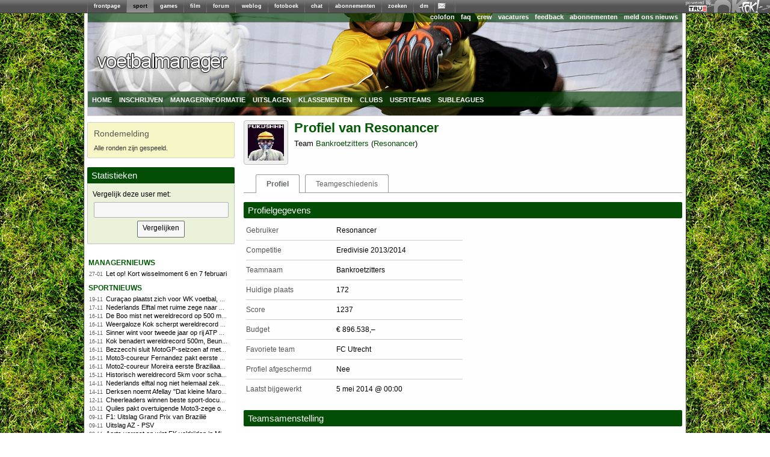

--- FILE ---
content_type: text/html; charset=utf-8
request_url: https://managers.fok.nl/voetbal/2013-2014/profile/id/122608
body_size: 8260
content:
<!DOCTYPE html PUBLIC "-//W3C//DTD XHTML 1.0 Transitional//EN" "http://www.w3.org/TR/xhtml1/DTD/xhtml1-transitional.dtd"><html xmlns="https://www.w3.org/1999/xhtml" xml:lang="nl">
<head>
	<meta http-equiv="Content-Type" content="text/html; charset=utf-8" />
	<meta name="description" content="Speel mee met de Eredivisie 2013/2014 competitie. Laat zien dat jij het beste team kunt samenstellen en maak kans op leuke prijzen.">
  	<title>FOK!Voetbalmanager / Profiel van Resonancer</title>
  	<link rel="SHORTCUT ICON" href="https://i.fokzine.net/templates/forum2009/i/favicon.ico" />
	<link href="https://i.fokzine.net/fp/fp2009/s/min.css?202511221" media="screen" rel="stylesheet" type="text/css" />
<link href="https://i.fokzine.net/fp/fp2009/s/fp2012.css?202511221" media="screen" rel="stylesheet" type="text/css" />
<link href="https://i.fokzine.net/managers/css/jquery.qtip.min.css?202511221" media="screen" rel="stylesheet" type="text/css" />
<link href="https://i.fokzine.net/managers/css/manager.css?202511221" media="screen" rel="stylesheet" type="text/css" />
<link href="https://i.fokzine.net/managers/css/voetbal.css?202511221" media="screen" rel="stylesheet" type="text/css" />
<link href="https://i.fokzine.net/managers/css/prompt.css?202511221" media="screen" rel="stylesheet" type="text/css" /><link rel="stylesheet" href="https://i.fokzine.net/managers/css/jquery-ui.min.css" type="text/css" media="screen" />

<script type="text/javascript" src="https://i.fokzine.net/managers/js/jquery.min.js"></script>
<script type="text/javascript" src="https://i.fokzine.net/managers/js/jquery-ui.min.js"></script>
<script type="text/javascript" src="https://i.fokzine.net/managers/js/jquery-impromptu.min.js?202511221"></script>
<script type="text/javascript" src="https://i.fokzine.net/managers/js/jquery.qtip.min.js?202511221"></script>

<script type="text/javascript" src="https://i.fokzine.net/managers/js/flot/jquery.flot.js"></script>
<!--[if lte IE 8]><script type="text/javascript" src="https://i.fokzine.net/managers/js/flot/excanvas.min.js"></script><![endif]-->
    <script type="text/javascript" src="https://i.fokzine.net/managers/js/manager.js?202511221"></script>
    <script type="text/javascript">
	var BASE_URL = 'http://managers.fok.nl';
	var BASE_DIR = '/voetbal/2013-2014';
	
	$.fn.qtip.defaults.position.my = 'bottom center';
	$.fn.qtip.defaults.position.at = 'top center';
	$.fn.qtip.defaults.style.classes = 'ui-tooltip-light ui-tooltip-shadow';
    </script>
</head>
<body>
<div style="width:100%;background:#606060 url(http://i.fokzine.net/fok/bar/swtb_dark.png);border-bottom:solid 1px #3c3c3c;height:21px;" id="navbar" class="navbar" ><div style="width:100%;height:21px;background:transparent url(http://i.fokzine.net/fok/bar/swtb_sign.png) no-repeat top right;text-align:center;"><table border="0" cellspacing="0" cellpadding="0" style="margin:0 auto;;border:none;background:transparent;border-collapse:collapse;height:21px;overflow:none;width:990px"><tr><td style="padding:0px;"><img height="21" alt="|" src="http://i.fokzine.net/fok/bar/swtb_sep.png" width="1" /></td><td style="padding:0px 10px;;" id="navbar-frontpage"><a  rel="ext" style="color:#ffffff;font-family:Tahoma,sans-serif;font-size:9px;font-weight:bold;text-decoration:none" href="http://frontpage.fok.nl">frontpage</a></td><td style="padding:0px;"><img height="21" alt="|" src="http://i.fokzine.net/fok/bar/swtb_sep.png" width="1" /></td><td style="padding:0px 10px;background-image:url(http://i.fokzine.net/fok/bar/swtb_light.png);" id="navbar-sport"><a  style="color:#000000;font-family:Tahoma,sans-serif;font-size:9px;font-weight:bold;text-decoration:none" href="http://sport.fok.nl">sport</a></td><td style="padding:0px;"><img height="21" alt="|" src="http://i.fokzine.net/fok/bar/swtb_sep.png" width="1" /></td><td style="padding:0px 10px;;" id="navbar-games"><a  rel="ext" style="color:#ffffff;font-family:Tahoma,sans-serif;font-size:9px;font-weight:bold;text-decoration:none" href="http://games.fok.nl">games</a></td><td style="padding:0px;"><img height="21" alt="|" src="http://i.fokzine.net/fok/bar/swtb_sep.png" width="1" /></td><td style="padding:0px 10px;;" id="navbar-film"><a  rel="ext" style="color:#ffffff;font-family:Tahoma,sans-serif;font-size:9px;font-weight:bold;text-decoration:none" href="http://film.fok.nl">film</a></td><td style="padding:0px;"><img height="21" alt="|" src="http://i.fokzine.net/fok/bar/swtb_sep.png" width="1" /></td><td style="padding:0px 10px;;" id="navbar-forum"><a  rel="ext" style="color:#ffffff;font-family:Tahoma,sans-serif;font-size:9px;font-weight:bold;text-decoration:none" href="http://forum.fok.nl">forum</a></td><td style="padding:0px;"><img height="21" alt="|" src="http://i.fokzine.net/fok/bar/swtb_sep.png" width="1" /></td><td style="padding:0px 10px;;" id="navbar-weblog"><a  rel="ext" style="color:#ffffff;font-family:Tahoma,sans-serif;font-size:9px;font-weight:bold;text-decoration:none" href="http://weblog.fok.nl">weblog</a></td><td style="padding:0px;"><img height="21" alt="|" src="http://i.fokzine.net/fok/bar/swtb_sep.png" width="1" /></td><td style="padding:0px 10px;;" id="navbar-fotoboek"><a  rel="ext" style="color:#ffffff;font-family:Tahoma,sans-serif;font-size:9px;font-weight:bold;text-decoration:none" href="http://fotoboek.fok.nl">fotoboek</a></td><td style="padding:0px;"><img height="21" alt="|" src="http://i.fokzine.net/fok/bar/swtb_sep.png" width="1" /></td><td style="padding:0px 10px;;" id="navbar-chat"><a  rel="ext" style="color:#ffffff;font-family:Tahoma,sans-serif;font-size:9px;font-weight:bold;text-decoration:none" href="http://irc.fok.nl">chat</a></td><td style="padding:0px;"><img height="21" alt="|" src="http://i.fokzine.net/fok/bar/swtb_sep.png" width="1" /></td><td style="padding:0px 10px;;" id="navbar-abonnementen"><a  rel="ext" style="color:#ffffff;font-family:Tahoma,sans-serif;font-size:9px;font-weight:bold;text-decoration:none" href="http://shop.fok.nl">abonnementen</a></td><td style="padding:0px;"><img height="21" alt="|" src="http://i.fokzine.net/fok/bar/swtb_sep.png" width="1" /></td><td style="padding:0px 10px;;" id="navbar-zoeken"><a  rel="ext" style="color:#ffffff;font-family:Tahoma,sans-serif;font-size:9px;font-weight:bold;text-decoration:none" href="http://zoeken.fok.nl">zoeken</a></td><td style="padding:0px;"><img height="21" alt="|" src="http://i.fokzine.net/fok/bar/swtb_sep.png" width="1" /></td><td style="padding:0px 10px;;" id="navbar-dm"><a  rel="ext" style="color:#ffffff;font-family:Tahoma,sans-serif;font-size:9px;font-weight:bold;text-decoration:none" href="http://dm.fok.nl">dm</a></td><td style="padding:0px;"><img height="21" alt="|" src="http://i.fokzine.net/fok/bar/swtb_sep.png" width="1" /></td><td style="padding:0px 10px;;" id="navbar-pm"><a  rel="ext" style="color:#ffffff;font-family:Tahoma,sans-serif;font-size:9px;font-weight:bold;text-decoration:none" href="http://messages.fok.nl">
<span style="padding-left:10px;position:relative;" id="pm_icon"><img border="0" style="position:absolute;left:-5px;top:0;" src="http://i.fokzine.net/pm_media/swtb_no_pm.png" alt="(0)" title="Er zijn geen ongelezen berichten"/>&nbsp;</span></a></td><td style="padding:0px;"><img height="21" alt="|" src="http://i.fokzine.net/fok/bar/swtb_sep.png" width="1" /></td><td style="width:100%;">&nbsp;</td></tr></table></div><div style="position:absolute;top:1px;right:98px;"><a href="http://www.true.nl/webhosting/dedicated-server/" title="Dedicated server" rel="external"><img src="http://i.fokzine.net/core/i/true_small_topbar.png" width="42" height="18" alt="Dedicated server" title="FOK! wordt gehost op een dedicated server bij True" style="border:0;"><span style="display:block;height:0;width:0;text-indent:-99999px;overflow:hidden;">Dedicated server</span></a></div></div>
<div id="pageholder">
	<div id="centerfier" >
        <div id="container">
            <div id="top_holder">
            	<div id="top_edge">
            		                    <ul id="top_right_menu">
                        <li><a href="https://sport.fok.nl/page/colofon">colofon</a></li>
                        <li><a href="https://sport.fok.nl/faq">faq</a></li>
                        <li><a href="https://sport.fok.nl/crew">crew</a></li>
                        <li><a href="https://sport.fok.nl/page/vacatures">vacatures</a></li>
                        <li><a href="https://messages.fok.nl/compose.php?to=FOKmanagers">feedback</a></li>
                        <li><a href="https://www.fok.nl/shop/abonnementen.php">abonnementen</a></li>
			<li><a href="https://sport.fok.nl/submit/form">meld ons nieuws</a></li>
                    </ul>
                </div>
                <a id="adlink" href=""><img src="https://i.fokzine.net/fp/fp2009/i/transp.gif" /></a>
                <ul class="dropdown" id="top_bottom_menu">
                    <li><a href="/voetbal/2013-2014" title="index">home</a>
                        <ul>
                            <li><a href="/archive">manageroverzicht</a></li>
                        </ul>
                    </li>
                                        <li><a href="/voetbal/2013-2014/aanmelden">inschrijven</a></li>
                            			<li><a href="/voetbal/2013-2014/speluitleg">managerinformatie</a>
        				<ul>
        					<li><a href="/voetbal/2013-2014/speluitleg">speluitleg</a></li>
        					<li><a href="/voetbal/2013-2014/puntentelling">puntentelling</a></li>
							<li><a href="/voetbal/2013-2014/ronden">ronden</a></li>
                                    					<li><a href="/voetbal/2013-2014/prijzen">prijzen</a></li>
                                    					<li><a href="/voetbal/2013-2014/faq">FAQ</a></li>
        					<li><a href="/voetbal/2013-2014/regels">regels</a></li>
        					<li><a href="/voetbal/2013-2014/policy">policy</a></li>
        				</ul>
        			</li>
        			        			<li><a href="/voetbal/2013-2014/uitslag">uitslagen</a>
        				<ul>
        					<li><a href="/voetbal/2013-2014/uitslag">uitslagen</a></li>
        					<li><a href="/voetbal/2013-2014/statistieken/klassement/type/team">scoreoverzicht spelers</a></li>
        				</ul>
        			</li>
        			<li><a href="/voetbal/2013-2014/statistieken/klassement/type/userteam">klassementen</a>
        				<ul>
							<li><a href="/voetbal/2013-2014/statistieken/klassement/type/userteam">userteams</a></li>
							<li><a href="/voetbal/2013-2014/statistieken/klassement/type/subleague">subleagues</a></li>
        				</ul>
        			</li>
        			<li><a href="/voetbal/2013-2014/teams">clubs</a></li>
        			<li><a href="/voetbal/2013-2014/userteams">userteams</a></li>
        			<li><a href="/voetbal/2013-2014/subleagues">subleagues</a>
        				<ul>
        					<li><a href="/voetbal/2013-2014/subleagues">overzicht</a></li>
        					        				</ul>
        			</li>
        			                </ul>
            </div>
            <div id="tracker_left">
<div class="tracker_msg">
    <h1>Rondemelding</h1>
    <div>Alle ronden zijn gespeeld.</div>
</div><div class="page_index_header box_header"><h1>Statistieken</h1></div>
<div class="page_index_center box" id="searchbox">
<form action="https://managers.fok.nl/voetbal/2013-2014/compare/search/type/user/" method="post">
    <p>Vergelijk deze user met:</p>
    <input type="text" size="33" name="search" class="search autocomplete">
    <input type="submit" value="Vergelijken">
<input type="hidden" name="ids[]" value="122608">    
</form>
<script type="text/javascript">
var searchCache = {},lastXhr;
$("#searchbox .autocomplete").autocomplete({
	minLength: 2,
	source: function(request, response) {
		var term = request.term;
		if (term in searchCache) {
			response(searchCache[term]);
			return;
		}

		lastXhr = $.getJSON("http://managers.fok.nl/voetbal/2013-2014/compare/ajax/type/user/", request, function( data, status, xhr) {
			searchCache[term] = data;
			if (xhr === lastXhr) {
				response(data);
			}
		});
	}
});
</script>
</div>
                <ul class="draglist">          
                    <li id="li1_1">
    <div id="ut_managernieuws" class="updatetrackers_tracker">
        <div class="menu_title_left">
            <a class="ut_title" href="http://sport.fok.nl/nieuws/list">managernieuws</a>
            <span class="resize" id="resize_managernieuws" style="margin-top:4px">
                                            </span>
        </div>
        <div class="trackerBlockBG">
                	<span id="nieuws_hl_0" class="resizeable">
                <span class="trackerItems">
                    <span class="trackerTime">27-01</span>&nbsp;&nbsp;
                    <a class="aTracker" href="/voetbal/2013-2014/index/managernews/compid/20/postid/126" title="Let op! Kort wisselmoment 6 en 7 februari">Let op! Kort wisselmoment 6 en 7 februari</a>
                </span>

                <br class="trackerItems" />
            </span>
                </div>
    </div>
</li><li id="li1_2">
    <div id="ut_sportnieuws" class="updatetrackers_tracker">
        <div class="menu_title_left">
            <a class="ut_title" href="http://sport.fok.nl/nieuws/list">sportnieuws</a>
            <span class="resize" id="resize_sportnieuws" style="margin-top:4px">
                                                <a href="http://rss.fok.nl/feeds/sport" target="_blank"><img src="http://i.fokzine.net/fp/fp2009/i/rsssmall.png" alt="rss" title="rss-feed van deze headlines"></a>
                            </span>
        </div>
        <div class="trackerBlockBG">
                	<span id="nieuws_hl_0" class="resizeable">
                <span class="trackerItems">
                    <span class="trackerTime">19-11</span>&nbsp;&nbsp;
                    <a class="aTracker" href="http://fok.nl/886838" title="Curaçao plaatst zich voor WK voetbal, Suriname naar play-offs">Curaçao plaatst zich voor WK voetbal, Suriname naar play-offs</a>
                </span>

                <br class="trackerItems" />
            </span>
                	<span id="nieuws_hl_1" class="resizeable">
                <span class="trackerItems">
                    <span class="trackerTime">17-11</span>&nbsp;&nbsp;
                    <a class="aTracker" href="http://fok.nl/886816" title="Nederlands Elftal met ruime zege naar WK">Nederlands Elftal met ruime zege naar WK</a>
                </span>

                <br class="trackerItems" />
            </span>
                	<span id="nieuws_hl_2" class="resizeable">
                <span class="trackerItems">
                    <span class="trackerTime">16-11</span>&nbsp;&nbsp;
                    <a class="aTracker" href="http://fok.nl/886792" title="De Boo mist net wereldrecord op 500 meter, ploegenachtervolging stelt teleur ">De Boo mist net wereldrecord op 500 meter, ploegenachtervolging stelt teleur </a>
                </span>

                <br class="trackerItems" />
            </span>
                	<span id="nieuws_hl_3" class="resizeable">
                <span class="trackerItems">
                    <span class="trackerTime">16-11</span>&nbsp;&nbsp;
                    <a class="aTracker" href="http://fok.nl/886791" title="Weergaloze Kok scherpt wereldrecord 500 meter aan in Salt Lake City">Weergaloze Kok scherpt wereldrecord 500 meter aan in Salt Lake City</a>
                </span>

                <br class="trackerItems" />
            </span>
                	<span id="nieuws_hl_4" class="resizeable">
                <span class="trackerItems">
                    <span class="trackerTime">16-11</span>&nbsp;&nbsp;
                    <a class="aTracker" href="http://fok.nl/886790" title="Sinner wint voor tweede jaar op rij ATP Finals">Sinner wint voor tweede jaar op rij ATP Finals</a>
                </span>

                <br class="trackerItems" />
            </span>
                	<span id="nieuws_hl_5" class="resizeable">
                <span class="trackerItems">
                    <span class="trackerTime">16-11</span>&nbsp;&nbsp;
                    <a class="aTracker" href="http://fok.nl/886789" title="Kok benadert wereldrecord 500m, Beune ook oppermachtig op 1500m">Kok benadert wereldrecord 500m, Beune ook oppermachtig op 1500m</a>
                </span>

                <br class="trackerItems" />
            </span>
                	<span id="nieuws_hl_6" class="resizeable">
                <span class="trackerItems">
                    <span class="trackerTime">16-11</span>&nbsp;&nbsp;
                    <a class="aTracker" href="http://fok.nl/886786" title="Bezzecchi sluit MotoGP-seizoen af met derde zege in Valencia">Bezzecchi sluit MotoGP-seizoen af met derde zege in Valencia</a>
                </span>

                <br class="trackerItems" />
            </span>
                	<span id="nieuws_hl_7" class="resizeable">
                <span class="trackerItems">
                    <span class="trackerTime">16-11</span>&nbsp;&nbsp;
                    <a class="aTracker" href="http://fok.nl/886785" title="Moto3-coureur Fernandez pakt eerste Grand Prix-zege in laatste race van het jaar">Moto3-coureur Fernandez pakt eerste Grand Prix-zege in laatste race van het jaar</a>
                </span>

                <br class="trackerItems" />
            </span>
                	<span id="nieuws_hl_8" class="resizeable">
                <span class="trackerItems">
                    <span class="trackerTime">16-11</span>&nbsp;&nbsp;
                    <a class="aTracker" href="http://fok.nl/886783" title="Moto2-coureur Moreira eerste Braziliaanse wereldkampioen wegracen ooit, Veijer 4e">Moto2-coureur Moreira eerste Braziliaanse wereldkampioen wegracen ooit, Veijer 4e</a>
                </span>

                <br class="trackerItems" />
            </span>
                	<span id="nieuws_hl_9" class="resizeable">
                <span class="trackerItems">
                    <span class="trackerTime">15-11</span>&nbsp;&nbsp;
                    <a class="aTracker" href="http://fok.nl/886772" title="Historisch wereldrecord 5km voor schaatser Loubineaud, Word Cup-zeges Leerdam en Beune">Historisch wereldrecord 5km voor schaatser Loubineaud, Word Cup-zeges Leerdam en Beune</a>
                </span>

                <br class="trackerItems" />
            </span>
                	<span id="nieuws_hl_10" class="resizeable">
                <span class="trackerItems">
                    <span class="trackerTime">14-11</span>&nbsp;&nbsp;
                    <a class="aTracker" href="http://fok.nl/886751" title="Nederlands elftal nog niet helemaal zeker van WK voetbal na gelijkspel tegen Polen">Nederlands elftal nog niet helemaal zeker van WK voetbal na gelijkspel tegen Polen</a>
                </span>

                <br class="trackerItems" />
            </span>
                	<span id="nieuws_hl_11" class="resizeable">
                <span class="trackerItems">
                    <span class="trackerTime">14-11</span>&nbsp;&nbsp;
                    <a class="aTracker" href="http://fok.nl/886740" title="Derksen noemt Afellay &quot;Dat kleine Marokkaantje&quot;">Derksen noemt Afellay &quot;Dat kleine Marokkaantje&quot;</a>
                </span>

                <br class="trackerItems" />
            </span>
                	<span id="nieuws_hl_12" class="resizeable">
                <span class="trackerItems">
                    <span class="trackerTime">12-11</span>&nbsp;&nbsp;
                    <a class="aTracker" href="http://fok.nl/886695" title="Cheerleaders winnen beste sport-documentaire bij Critics Choice Awards">Cheerleaders winnen beste sport-documentaire bij Critics Choice Awards</a>
                </span>

                <br class="trackerItems" />
            </span>
                	<span id="nieuws_hl_13" class="resizeable">
                <span class="trackerItems">
                    <span class="trackerTime">10-11</span>&nbsp;&nbsp;
                    <a class="aTracker" href="http://fok.nl/886650" title="Quiles pakt overtuigende Moto3-zege op Portimão">Quiles pakt overtuigende Moto3-zege op Portimão</a>
                </span>

                <br class="trackerItems" />
            </span>
                	<span id="nieuws_hl_14" class="resizeable">
                <span class="trackerItems">
                    <span class="trackerTime">09-11</span>&nbsp;&nbsp;
                    <a class="aTracker" href="http://fok.nl/886646" title="F1: Uitslag Grand Prix van Brazilië">F1: Uitslag Grand Prix van Brazilië</a>
                </span>

                <br class="trackerItems" />
            </span>
                	<span id="nieuws_hl_15" class="resizeable">
                <span class="trackerItems">
                    <span class="trackerTime">09-11</span>&nbsp;&nbsp;
                    <a class="aTracker" href="http://fok.nl/886645" title="Uitslag AZ - PSV">Uitslag AZ - PSV</a>
                </span>

                <br class="trackerItems" />
            </span>
                	<span id="nieuws_hl_16" class="resizeable">
                <span class="trackerItems">
                    <span class="trackerTime">09-11</span>&nbsp;&nbsp;
                    <a class="aTracker" href="http://fok.nl/886644" title="Aerts verrast en wint EK veldrijden in Middelkerke">Aerts verrast en wint EK veldrijden in Middelkerke</a>
                </span>

                <br class="trackerItems" />
            </span>
                	<span id="nieuws_hl_17" class="resizeable">
                <span class="trackerItems">
                    <span class="trackerTime">09-11</span>&nbsp;&nbsp;
                    <a class="aTracker" href="http://fok.nl/886643" title="Uitslag NEC - FC Groningen">Uitslag NEC - FC Groningen</a>
                </span>

                <br class="trackerItems" />
            </span>
                	<span id="nieuws_hl_18" class="resizeable">
                <span class="trackerItems">
                    <span class="trackerTime">09-11</span>&nbsp;&nbsp;
                    <a class="aTracker" href="http://fok.nl/886639" title="Bezzecchi domineert Grand Prix van Portugal, derde MotoGP-zege van het jaar voor Aprilia">Bezzecchi domineert Grand Prix van Portugal, derde MotoGP-zege van het jaar voor Aprilia</a>
                </span>

                <br class="trackerItems" />
            </span>
                	<span id="nieuws_hl_19" class="resizeable">
                <span class="trackerItems">
                    <span class="trackerTime">09-11</span>&nbsp;&nbsp;
                    <a class="aTracker" href="http://fok.nl/886638" title="Uitslag FC Utrecht - Ajax">Uitslag FC Utrecht - Ajax</a>
                </span>

                <br class="trackerItems" />
            </span>
                </div>
    </div>
</li><li>
    <div class="updatetrackers_tracker">
        <div class="menu_title_left">
            <a class="ut_title" href="#">Laatste updates</a>
            <span class="resize" style="margin-top:4px"></span>
        </div>
        <div class="trackerBlockBG">
                	<span class="resizeable">
                <span class="trackerItems">
                    <span class="trackerTime">27-04</span>&nbsp;&nbsp;
                    <a class="aTracker" href="/voetbal/2013-2014/geschiedenis/56930" title="Bekijk de teamgeschiedenis van 'Wazaa FC'">
                    Wazaa FC (Wazaa)</a>
                                    </span>
                <br class="trackerItems" />
            </span>
                	<span class="resizeable">
                <span class="trackerItems">
                    <span class="trackerTime">27-04</span>&nbsp;&nbsp;
                    <a class="aTracker" href="/voetbal/2013-2014/geschiedenis/124126" title="Bekijk de teamgeschiedenis van 'TEAM-UAG'">
                    TEAM-UAG (UAG)</a>
                                    </span>
                <br class="trackerItems" />
            </span>
                	<span class="resizeable">
                <span class="trackerItems">
                    <span class="trackerTime">27-04</span>&nbsp;&nbsp;
                    <a class="aTracker" href="/voetbal/2013-2014/geschiedenis/381626" title="Bekijk de teamgeschiedenis van 'base faal nooit'">
                    base faal nooit (BaseFOK)</a>
                                    </span>
                <br class="trackerItems" />
            </span>
                	<span class="resizeable">
                <span class="trackerItems">
                    <span class="trackerTime">27-04</span>&nbsp;&nbsp;
                    <a class="aTracker" href="/voetbal/2013-2014/geschiedenis/381644" title="Bekijk de teamgeschiedenis van 'Brammmmmmlap-dance-poppertjeeees!!'">
                    Brammmmmmlap-dance-poppertjeeees!! (FOKdeManager)</a>
                                    </span>
                <br class="trackerItems" />
            </span>
                	<span class="resizeable">
                <span class="trackerItems">
                    <span class="trackerTime">27-04</span>&nbsp;&nbsp;
                    <a class="aTracker" href="/voetbal/2013-2014/geschiedenis/340303" title="Bekijk de teamgeschiedenis van 'PFT13-14'">
                    PFT13-14 (pleb07)</a>
                                    </span>
                <br class="trackerItems" />
            </span>
                	<span class="resizeable">
                <span class="trackerItems">
                    <span class="trackerTime">27-04</span>&nbsp;&nbsp;
                    <a class="aTracker" href="/voetbal/2013-2014/geschiedenis/83025" title="Bekijk de teamgeschiedenis van 'INViCTuS'">
                    INViCTuS (INViCTuS)</a>
                                    </span>
                <br class="trackerItems" />
            </span>
                	<span class="resizeable">
                <span class="trackerItems">
                    <span class="trackerTime">27-04</span>&nbsp;&nbsp;
                    <a class="aTracker" href="/voetbal/2013-2014/geschiedenis/398854" title="Bekijk de teamgeschiedenis van 'Esch'">
                    Esch (Esch)</a>
                                    </span>
                <br class="trackerItems" />
            </span>
                	<span class="resizeable">
                <span class="trackerItems">
                    <span class="trackerTime">27-04</span>&nbsp;&nbsp;
                    <a class="aTracker" href="/voetbal/2013-2014/geschiedenis/408710" title="Bekijk de teamgeschiedenis van 'Bal op &#039;t dak'">
                    Bal op &#039;t dak (DDDJJ)</a>
                    <img style="margin-right: 2px;margin-right:2px;height: 10px;width:10px;display:inline" title="Dit profiel is afgeschermd" src="https://i.fokzine.net/managers/images/locked.png">                </span>
                <br class="trackerItems" />
            </span>
                	<span class="resizeable">
                <span class="trackerItems">
                    <span class="trackerTime">27-04</span>&nbsp;&nbsp;
                    <a class="aTracker" href="/voetbal/2013-2014/geschiedenis/408681" title="Bekijk de teamgeschiedenis van 'Root United'">
                    Root United (Marc08)</a>
                                    </span>
                <br class="trackerItems" />
            </span>
                	<span class="resizeable">
                <span class="trackerItems">
                    <span class="trackerTime">27-04</span>&nbsp;&nbsp;
                    <a class="aTracker" href="/voetbal/2013-2014/geschiedenis/159322" title="Bekijk de teamgeschiedenis van 'Opper FC'">
                    Opper FC (opperkleurder)</a>
                                    </span>
                <br class="trackerItems" />
            </span>
                	<span class="resizeable">
                <span class="trackerItems">
                    <span class="trackerTime">27-04</span>&nbsp;&nbsp;
                    <a class="aTracker" href="/voetbal/2013-2014/geschiedenis/294556" title="Bekijk de teamgeschiedenis van 'Bananarama'">
                    Bananarama (Snofroe)</a>
                    <img style="margin-right: 2px;margin-right:2px;height: 10px;width:10px;display:inline" title="Dit profiel is afgeschermd" src="https://i.fokzine.net/managers/images/locked.png">                </span>
                <br class="trackerItems" />
            </span>
                	<span class="resizeable">
                <span class="trackerItems">
                    <span class="trackerTime">27-04</span>&nbsp;&nbsp;
                    <a class="aTracker" href="/voetbal/2013-2014/geschiedenis/398109" title="Bekijk de teamgeschiedenis van 'Maarkel FC'">
                    Maarkel FC (RudyL)</a>
                    <img style="margin-right: 2px;margin-right:2px;height: 10px;width:10px;display:inline" title="Dit profiel is afgeschermd" src="https://i.fokzine.net/managers/images/locked.png">                </span>
                <br class="trackerItems" />
            </span>
                	<span class="resizeable">
                <span class="trackerItems">
                    <span class="trackerTime">27-04</span>&nbsp;&nbsp;
                    <a class="aTracker" href="/voetbal/2013-2014/geschiedenis/43642" title="Bekijk de teamgeschiedenis van 'Bayself'">
                    Bayself (Bayswater)</a>
                                    </span>
                <br class="trackerItems" />
            </span>
                	<span class="resizeable">
                <span class="trackerItems">
                    <span class="trackerTime">27-04</span>&nbsp;&nbsp;
                    <a class="aTracker" href="/voetbal/2013-2014/geschiedenis/353227" title="Bekijk de teamgeschiedenis van 'FC Keano Sucks'">
                    FC Keano Sucks (BastardBastiaans)</a>
                                    </span>
                <br class="trackerItems" />
            </span>
                	<span class="resizeable">
                <span class="trackerItems">
                    <span class="trackerTime">27-04</span>&nbsp;&nbsp;
                    <a class="aTracker" href="/voetbal/2013-2014/geschiedenis/352376" title="Bekijk de teamgeschiedenis van 'Voetbalmanager'">
                    Voetbalmanager (voetbalmanager2)</a>
                                    </span>
                <br class="trackerItems" />
            </span>
                </div>
    </div>
</li>                </ul>
                
            </div>       
            <div id="content_holder" class="content_full">
        		<div id="leaderboard">
    				<script type="text/javascript"><!--
    				google_ad_client = "pub-2528871629200530";
    				/* foksport 728x90, gemaakt 22-12-09 */
    				google_ad_slot = "3639880053";
    				google_ad_width = 728;
    				google_ad_height = 90;
    				//-->
    				</script>
     				
    			</div>   			
            	<div id="content_main"><div class="profileHeaderWrapper">
    <div class="profilePictureWrapper"><img class="profilePicture" src="http://i.fokzine.net/usericons/122608/fukus1h.jpg"></div>
    <div class="profileHeader">
        <h1>Profiel van Resonancer</h1>
        <span>Team <a href="/voetbal/2013-2014/profile/id/122608">Bankroetzitters</a> (<a href="http://forum.fok.nl/user/profile/122608">Resonancer</a>)</span>
    </div>
</div>
<div class="profileTabs">
    <ul>
        <li class="active"><a href="/voetbal/2013-2014/profile/id/122608">Profiel</a></li>
                <li><a href="/voetbal/2013-2014/geschiedenis/122608">Teamgeschiedenis</a></li>
            </ul>
</div><div class="page_index_header"><h1>Profielgegevens</h1></div>
<div class="page_index_center">	
    <div class="infoColumn">
    	<table class="profile profileData">
    		<colgroup><col width=150px"/><col /></colgroup>
    		<tr>
    			<td class="spec">Gebruiker</td>
    			<td>Resonancer    			    			</td>
    		</tr>
    		<tr>
    			<td>Competitie</td>
    			<td>Eredivisie 2013/2014</td>
    		</tr>
    		<tr>
    			<td>Teamnaam</td>
    			<td>Bankroetzitters</td>
    		</tr>
    		<tr>
    			<td>Huidige plaats</td>
    			<td>172</td>
    		</tr>					
    		<tr>
    			<td>Score</td>
    			<td>1237</td>
    		</tr>
    		<tr>		
    			<td>Budget</td>
    			<td>&euro;&nbsp;896.538,&#8211;</td>
    		</tr>
    		<tr>		
    			<td>Favoriete team</td>
    			<td>FC Utrecht</td>
    		</tr>
    		<tr>
    			<td>Profiel afgeschermd</td>
    			<td>Nee</td>
    		</tr>
    		<tr>
    			<td>Laatst bijgewerkt</td>
    			<td> 5 mei 2014 @ 00:00</td>
    		</tr>
    		
        	</table>	
    </div>
	<div style="clear:both"> </div>
</div>	
<div class="page_index_header"><h1>Teamsamenstelling</h1></div>
<div class="page_index_center">	
	<table class="profile">
		<tr>
		    <th>&nbsp;</th>
			<th>Speler</th>
			<th>Waarde</th>
			<th>Club</th>
			<th>Rol</th>
		</tr>
		
		<tr>
					<td style="padding:0;"><img class="membericon" src="http://files.fok.nl/sport/voetbalmngr/tenues-small/ajaxsmall.png"></td>
					<td><a href="/voetbal/2013-2014/member/id/8312">Joël Veltman</a></td>
					<td>&euro;&nbsp;1.637.101,&#8211;</td>
					<td><a href="/voetbal/2013-2014/teaminfo/id/390">Ajax</a></td>
					<td>verdediger</td>
				</tr><tr>
					<td style="padding:0;"><img class="membericon" src="http://files.fok.nl/sport/voetbalmngr/tenues-small/vitessesmall.png"></td>
					<td><a href="/voetbal/2013-2014/member/id/8525">Kelvin Leerdam</a></td>
					<td>&euro;&nbsp;946.115,&#8211;</td>
					<td><a href="/voetbal/2013-2014/teaminfo/id/403">Vitesse</a></td>
					<td>verdediger</td>
				</tr><tr>
					<td style="padding:0;"><img class="membericon" src="http://files.fok.nl/sport/voetbalmngr/tenues-small/feyenoordsmall.png"></td>
					<td><a href="/voetbal/2013-2014/member/id/8420">Stefan de Vrij</a></td>
					<td>&euro;&nbsp;1.315.381,&#8211;</td>
					<td><a href="/voetbal/2013-2014/teaminfo/id/395">Feyenoord</a></td>
					<td>verdediger</td>
				</tr><tr>
					<td style="padding:0;"><img class="membericon" src="http://files.fok.nl/sport/voetbalmngr/tenues-small/ajaxsmall.png"></td>
					<td><a href="/voetbal/2013-2014/member/id/8322">Davy Klaassen</a></td>
					<td>&euro;&nbsp;1.723.088,&#8211;</td>
					<td><a href="/voetbal/2013-2014/teaminfo/id/390">Ajax</a></td>
					<td>middenvelder</td>
				</tr><tr>
					<td style="padding:0;"><img class="membericon" src="http://files.fok.nl/sport/voetbalmngr/tenues-small/fcutrechtsmall.png"></td>
					<td><a href="/voetbal/2013-2014/member/id/8460">Jens Toornstra</a></td>
					<td>&euro;&nbsp;1.261.369,&#8211;</td>
					<td><a href="/voetbal/2013-2014/teaminfo/id/394">FC Utrecht</a></td>
					<td>middenvelder</td>
				</tr><tr>
					<td style="padding:0;"><img class="membericon" src="http://files.fok.nl/sport/voetbalmngr/tenues-small/feyenoordsmall.png"></td>
					<td><a href="/voetbal/2013-2014/member/id/8431">Lex Immers</a></td>
					<td>&euro;&nbsp;1.488.718,&#8211;</td>
					<td><a href="/voetbal/2013-2014/teaminfo/id/395">Feyenoord</a></td>
					<td>middenvelder</td>
				</tr><tr>
					<td style="padding:0;"><img class="membericon" src="http://files.fok.nl/sport/voetbalmngr/tenues-small/vitessesmall.png"></td>
					<td><a href="/voetbal/2013-2014/member/id/8762">Lucas Piazón</a></td>
					<td>&euro;&nbsp;964.101,&#8211;</td>
					<td><a href="/voetbal/2013-2014/teaminfo/id/403">Vitesse</a></td>
					<td>middenvelder</td>
				</tr><tr>
					<td style="padding:0;"><img class="membericon" src="http://files.fok.nl/sport/voetbalmngr/tenues-small/fctwentesmall.png"></td>
					<td><a href="/voetbal/2013-2014/member/id/8389">Nick Marsman</a></td>
					<td>&euro;&nbsp;1.226.143,&#8211;</td>
					<td><a href="/voetbal/2013-2014/teaminfo/id/393">FC Twente</a></td>
					<td>keeper</td>
				</tr><tr>
					<td style="padding:0;"><img class="membericon" src="http://files.fok.nl/sport/voetbalmngr/tenues-small/azsmall.png"></td>
					<td><a href="/voetbal/2013-2014/member/id/8719">Aron Jóhannsson</a></td>
					<td>&euro;&nbsp;1.177.901,&#8211;</td>
					<td><a href="/voetbal/2013-2014/teaminfo/id/391">AZ</a></td>
					<td>aanvaller</td>
				</tr><tr>
					<td style="padding:0;"><img class="membericon" src="http://files.fok.nl/sport/voetbalmngr/tenues-small/gaeaglessmall.png"></td>
					<td><a href="/voetbal/2013-2014/member/id/8713">Marnix Kolder</a></td>
					<td>&euro;&nbsp;288.371,&#8211;</td>
					<td><a href="/voetbal/2013-2014/teaminfo/id/406">Go Ahead Eagles</a></td>
					<td>aanvaller</td>
				</tr><tr>
					<td style="padding:0;"><img class="membericon" src="http://files.fok.nl/sport/voetbalmngr/tenues-small/psvsmall.png"></td>
					<td><a href="/voetbal/2013-2014/member/id/8381">Memphis Depay</a></td>
					<td>&euro;&nbsp;1.502.907,&#8211;</td>
					<td><a href="/voetbal/2013-2014/teaminfo/id/400">PSV</a></td>
					<td>aanvaller</td>
				</tr>	</table>
</div>
<div class="page_index_header"><h1>Statistieken</h1></div>
<div class="page_index_center"><h3 id="rankChartTitle" class="flotChartTitle">Plaats per ronde</h3>
<div id="rankChart" class="flotChart" style="width:100%;height:250px;"></div>
<script type="text/javascript">
initChart("#rankChart", [{"label":"Resonancer","data":[[1,"447"],[2,"453"],[3,"378"],[4,"399"],[5,"327"],[6,"250"],[7,"261"],[8,"208"],[9,"184"],[10,"201"],[11,"182"],[12,"184"],[13,"204"],[14,"195"],[15,"182"],[16,"163"],[17,"172"]],"lines":{"show":true},"points":{"show":true}}], {"yaxis":{"minTickSize":"1","tickFormatter":function (tick) { return (tick).toFixed(0); },"transform":function (v) { return -v; },"inverseTransform":function (v) { return -v; }}});
</script><script type="text/javascript">bindMouseoverToXAxis("rankChart",[null,"Speelronde 1\/2","Speelronde 3\/4","Speelronde 5\/6","Speelronde 7\/8","Speelronde 9\/10","Speelronde 11\/12","Speelronde 13\/14","Speelronde 15\/16","Speelronde 17\/18","Speelronde 19\/20","Speelronde 21\/22","Speelronde 23\/24","Speelronde 25\/26","Speelronde 27\/28","Speelronde 29\/30","Speelronde 31\/32","Speelronde 33\/34"])</script><h3 id="budgetChartTitle" class="flotChartTitle">Budget per ronde</h3>
<div id="budgetChart" class="flotChart currencyChart" style="width:100%;height:250px;"></div>
<script type="text/javascript">
initChart("#budgetChart", [{"label":"Resonancer","data":[[1,"0"],[2,"260000"],[3,"617500"],[4,"506"],[5,"105647"],[6,"33139"],[7,"546639"],[8,"178057"],[9,"213316"],[10,"3925"],[11,"68529"],[12,"647029"],[13,"1082529"],[14,"1453029"],[15,"60505"],[16,"220538"],[17,"896538"]],"lines":{"show":true},"points":{"show":true}}], {"yaxis":{"tickFormatter":currencyFormatterShort}});
</script><script type="text/javascript">bindMouseoverToXAxis("budgetChart",[null,"Speelronde 1\/2","Speelronde 3\/4","Speelronde 5\/6","Speelronde 7\/8","Speelronde 9\/10","Speelronde 11\/12","Speelronde 13\/14","Speelronde 15\/16","Speelronde 17\/18","Speelronde 19\/20","Speelronde 21\/22","Speelronde 23\/24","Speelronde 25\/26","Speelronde 27\/28","Speelronde 29\/30","Speelronde 31\/32","Speelronde 33\/34"])</script><h3 id="roundscoreChartTitle" class="flotChartTitle">Score per ronde</h3>
<div id="roundscoreChart" class="flotChart" style="width:100%;height:250px;"></div>
<script type="text/javascript">
initChart("#roundscoreChart", [{"label":"Resonancer","data":[[1,"40"],[2,"55"],[3,"74"],[4,"58"],[5,"89"],[6,"79"],[7,"57"],[8,"95"],[9,"96"],[10,"57"],[11,"89"],[12,"67"],[13,"57"],[14,"82"],[15,"82"],[16,"104"],[17,"56"]],"lines":{"show":true},"points":{"show":true}}], []);
</script><script type="text/javascript">bindMouseoverToXAxis("roundscoreChart",[null,"Speelronde 1\/2","Speelronde 3\/4","Speelronde 5\/6","Speelronde 7\/8","Speelronde 9\/10","Speelronde 11\/12","Speelronde 13\/14","Speelronde 15\/16","Speelronde 17\/18","Speelronde 19\/20","Speelronde 21\/22","Speelronde 23\/24","Speelronde 25\/26","Speelronde 27\/28","Speelronde 29\/30","Speelronde 31\/32","Speelronde 33\/34"])</script><h3 id="totalscoreChartTitle" class="flotChartTitle">Totaalscore</h3>
<div id="totalscoreChart" class="flotChart" style="width:100%;height:250px;"></div>
<script type="text/javascript">
initChart("#totalscoreChart", [{"label":"Resonancer","data":[[1,"40"],[2,"95"],[3,"169"],[4,"227"],[5,"316"],[6,"395"],[7,"452"],[8,"547"],[9,"643"],[10,"700"],[11,"789"],[12,"856"],[13,"913"],[14,"995"],[15,"1077"],[16,"1181"],[17,"1237"]],"lines":{"show":true},"points":{"show":true}}], []);
</script><script type="text/javascript">bindMouseoverToXAxis("totalscoreChart",[null,"Speelronde 1\/2","Speelronde 3\/4","Speelronde 5\/6","Speelronde 7\/8","Speelronde 9\/10","Speelronde 11\/12","Speelronde 13\/14","Speelronde 15\/16","Speelronde 17\/18","Speelronde 19\/20","Speelronde 21\/22","Speelronde 23\/24","Speelronde 25\/26","Speelronde 27\/28","Speelronde 29\/30","Speelronde 31\/32","Speelronde 33\/34"])</script><ul class="chartMenu" style="margin: 0 auto;text-align:center"><script type="text/javascript">showChart("rankChart");</script><li class="active"><a onclick="showChart('rankChart', this);return false;">Plaats per ronde</a></li><li><a onclick="showChart('budgetChart', this);return false;">Budget per ronde</a></li><li><a onclick="showChart('roundscoreChart', this);return false;">Score per ronde</a></li><li><a onclick="showChart('totalscoreChart', this);return false;">Totaalscore</a></li></ul></div><div class="page_index_header"><h1>Competities waaraan Resonancer meedoet</h1></div>
<div class="page_index_center">	
	<table class="profile">
		<colgroup><col width="80px"/><col></colgroup>
		<tr>
			<th>Sport</th>
			<th>Competities</th>
		</tr>	
		<tr><td>Voetbal</td><td><a href="/voetbal/2015-2016/profile/id/122608">Eredivisie 2015/2016</a>, <a href="/voetbal/2014-2015/profile/id/122608">Eredivisie 2014/2015</a>, <a href="/voetbal/2013-2014/profile/id/122608">Eredivisie 2013/2014</a></td></tr> 
	</table> 
</div></div>
                <div id="content_right"></div>
                <div style="clear: both;"></div>
            </div>
            <br /><br />
            <div class="footers">
                <a style="border:0px;margin:20px;display:inline;float:left;" href="https://true.nl" target="_blank"><img src="https://i.fokzine.net/fp/fp2009/i/true.gif" alt="True" /></a>
                <!--
                <a style="border:0px;margin:0px 20px;display:inline;float:left;" href="http://www.slamtv.nl/" target="_blank"><img src="http://images.fok.nl/ads/games/gwp_120x60_url_01.gif" style="border:0;margin-top:10px;margin-bottom:10px;"></a>
                -->
                <span style="float:right;"><img src="https://i.fokzine.net/fp/fp2009/i/highpipe.png" width="1" height="60" style="border:0px;margin:20px;margin-top:0px;margin-bottom:0px;display:inline;float:left;">
                <span style="margin:20px;margin-top:10px;display:inline;float:left;padding-top:14px;color:#808080;font-size:11px;font-weight:normal">FOK.NL&nbsp;&nbsp;|&nbsp;&nbsp;<a href="https://frontpage.fok.nl/page/voorwaarden">algemene voorwaarden</a></span></span>
            
			
			    <!--googleoff: all-->
		<div class="credits_text" style="color:#888;margin-top:90px;clear:both;-moz-column-count:6;-webkit-column-count:6; column-count:6; text-align:justify;padding:2px 5px;font-size:9px;" class="banner advertisement copyright">DANK, LICENTIE EN AUTEURSRECHT: VORMGEVING EN INHOUD &copy; FOK INTERNET SITES 1999-2025 - 
 GRAFISCH ONTWERP DOOR DANNY - KOFFIE EN GEZELLIGHEID DOOR YVONNE, KOEKJES MET LIEFDE GEBAKKEN DOOR KNORRETJE, TOMELOZE INZET DOOR ITEEJER, ONVOORWAARDELIJKE LIEFDE DOOR JAYDEN EN ALICIA, DEVELOPMENT OVERZIEN ALS EEN BAAS DOOR BREULS. 
  DE BRONCODE VAN FOK! IS GEHEEL BELANGELOOS BESCHIKBAAR GESTELD AAN, EN ONTWIKKELD VOOR FOK! DOOR BREULS, ZOEM, THE_TERMINATOR, ROONAAN, JUICYHIL, LIGHT, FAUX., FYAH, KNUT, RICKMANS, STEPHAN SCHMIDT, AIDAN LISTER, TOM BUSKENS, DVZ, HMAIL, HIGHLANDER EN DANNY (VERGETEN JE TE VERMELDEN? LAAT HET WETEN!), WAARVOOR DANK! - FOK! MAAKT ONDER MEER GEBRUIK VAN JQUERY, JQUERYUI, JWPLAYER, YUI, FANCYBOX, JGROWL, PHP, MYSQL, DBSIGHT, ANP, NOVUM, ZOOM.IN, PROSHOTS, FILMTOTAAL, WEERONLINE, KNMI, GAMEWALLPAPERS.COM, WEBADS, GOOGLEAP - HOSTING DOOR TRUE - FOK! BEDANKT ALLE VRIJWILLIGERS DIE FOK! MOGELIJK MAKEN EN ZICH GEHEEL BELANGELOOS INZETTEN VOOR DE TOFSTE SITE EN MEEST SOCIALE COMMUNITY VAN NEDERLAND - UITZONDERING OP VOORGAANDE ZIJN DELEN VAN DE BRONCODE DIE DOOR GLOWMOUSE VOOR FOK! ZIJN GESCHREVEN. GLOWMOUSE BEHOUDT INTELLECTUEEL EIGENDOM VAN DIE CODE EN DEZE CODE WORDT IN LICENTIE DOOR FOK! GEBRUIKT. - ZIE DE ALGEMENE VOORWAARDEN VOOR ONZE ALGEMENE VOORWAARDEN - ZIJN WE JE VERGETEN? MAIL OF MELD HET EVEN IN FB!
	</div>
	<!--googleon: all-->
			
			
			</div>
            
            <div id="skyscraper">
				<script type="text/javascript"><!--
					google_ad_client = "pub-2528871629200530";
					/* 120x600, gemaakt 23-7-09 */
					google_ad_slot = "3197839208";
					google_ad_width = 120;
					google_ad_height = 600;
					//-->
					</script>
					<!--<script type="text/javascript"
					src="http://pagead2.googlesyndication.com/pagead/show_ads.js">
				</script>-->
            </div>
		</div>
	</div>
</div>
<script type="text/javascript">
$(document).ready(function() {
	$(".qtooltip[title]").qtip();
});
</script>
<script type="text/javascript">
	var gaJsHost = (("https:" == document.location.protocol) ? "https://ssl." : "http://www.");
	document.write(unescape("%3Cscript src='" + gaJsHost + "google-analytics.com/ga.js' type='text/javascript'%3E%3C/script%3E"));
	</script>
	<script type="text/javascript">
	try {
	var pageTracker = _gat._getTracker("UA-780335-10");
	pageTracker._trackPageview();
	} catch(err) {}
</script>
</body>
</html>


--- FILE ---
content_type: text/css
request_url: https://i.fokzine.net/fp/fp2009/s/min.css?202511221
body_size: 17164
content:
*{margin:0;padding:0}#top_holder{height:170px;width:990px}#top_edge{width:989px;height:14px}#greeting{width:600px}#adlink img{width:990px;height:115px}#top_bottom_menu{margin-top:5px;*margin-top:3px;margin-left:1px;width:100%;line-height:23px}#tracker_left{float:left;width:245px;overflow:hidden}#container{width:990px;margin:0}#content_holder{margin-left:246px}#content_main{padding:10px 14px 20px 14px;width:470px;min-height:1400px;overflow:hidden;float:left}#content_right{float:left;margin-left:1px;width:245px;overflow:hidden}#xcontent_right #inner_wrapper{_margin-left:-3px}#skyscraper{position:absolute;top:180px;left:1000px}#_top_holder{background-color:#0ff;overflow:hidden}#_tracker_left{background-color:#ff0;overflow:hidden}#_content_holder{background-color:#f00}#_content_main{background-color:#f60}#_content_right{background-color:#0f0}#leaderboard{margin:0 auto;width:728px;max-height:90px;display:block}#centerfier{margin:0 auto;text-align:left;width:990px;min-height:100%;display:block;position:relative;top:0;right:0}body,html{font:11px tahoma,verdana,sans-serif;height:100%;text-align:center;width:100%;background:url(../i/nfpbg.png) repeat-y}h1{font-size:15px;color:#335b6e;font-weight:normal}.bold{font-weight:bold}a{color:#000;text-decoration:none}a.aTracker{color:#cd0000}a.aTracker:visited{color:#000}a:hover{text-decoration:underline}h1 a{color:#335b6e}table{font:11px tahoma,verdana,sans-serif}.clear{clear:both}b,strong{font-weight:bold}a img{border:0}fieldset{border:0}legend{font-weight:bold;font-size:10pt;padding-left:5px}input,select{line-height:12px;border:1px solid #c3c3c3}input,textarea,select{font-size:10px}input.text,textarea,select{border-top:1px solid #7c7c7c;border-left:1px solid #c3c3c3;border-right:1px solid #c3c3c3;border-bottom:1px solid #ddd;background:#fff;height:16px;*height:18px;*+height:18px;font-size:10px;*font-size:9px;*+font-size:9px;padding-left:1px;padding-top:1px}input.button{padding:3px;background:#e5f1f9;border:solid 1px #808080}option{padding-right:10px}.settings_page input,.settings_page select{width:150px}#top_bar{height:17px;padding-top:4px;padding-left:15px;background-image:url("http://beta4.fokzine.net/~hmail/frontpage.fok/fp2007/i/bg_bar.png");border-bottom:1px solid #3e3e3e}#top_nav,#top_nav a{font-size:9px;font-weight:bold;color:#FFF;text-decoration:none}#top_nav a:hover{text-decoration:underline}#top_nav ul li{list-style-type:none;display:inline;border-right:1px solid #717171;padding-right:10px;margin-left:7px}#nav_active{text-decoration:underline}#top_holder{border-bottom:1px solid #000;border-right:1px solid #000;background:url(../i/headerblue.jpg)}#top_edge{text-align:right}#greeting{float:left;text-align:left;padding-left:4px;font:11px calibri,tahoma,verdana,sans-serif}#top_bottom_menu li{list-style-type:none;display:inline;font:15px calibri,tahoma,verdana,sans-serif;padding-right:10px}#top_right_menu{padding-right:3px}#top_right_menu li{list-style-type:none;display:inline;margin-left:7px;font:11px calibri,tahoma,verdana,sans-serif}#tracker_left ul li{list-style-type:none;margin-left:3px;font-size:7pt;font-family:Arial;line-height:7pt;margin-bottom:1px;text-align:right;width:241px;overflow:hidden}#tracker_left ul li span.tracker_main{float:left;text-align:left}#tracker_left ul li span.tracker_replies{color:#254f60;padding-right:2px}.fpIndexTopBar{width:465px;height:20px;border-top:solid 1px #ccc;border-left:solid 1px #ccc;border-right:solid 1px #ccc;margin-top:10px;background:#f5fafd;text-align:right;padding-left:3px;-moz-box-sizing:content-box;box-sizing:content-box}.fpIndexTopBar h1{float:left;display:inline}.fpIndexTopBar span{margin-top:3px;margin-right:2px;font-size:10px;display:block;color:#335b6e}.fpIndexHalfWidthLeft{clear:left;float:left}.fpIndexHalfWidthRight{margin-left:240px;_margin-left:238px;position:relative;top:0}.fpIndexHalfWidthDivider{width:460px;height:1px}.fpIndexHalfWidth{background:#f5fafd;font:12px Tahoma,Verdana;width:228px;_width:227px;border-left:solid 1px #ccc;border-right:solid 1px #ccc;border-bottom:solid 1px #ccc;margin-top:10px}.fpIndexHalfWidthHeader{padding-left:3px;height:20px;border-bottom:solid 1px #515151;-moz-box-sizing:content-box;box-sizing:content-box;border-top:solid 1px #ccc}.fpIndexHalfWidthHeader h1{display:inline}.fpIndexHalfWidthHeader h1 a{text-decoration:none;color:#335b6e}.fpIndexHalfWidthHeader span{margin-top:3px;margin-right:2px;font-size:10px;display:block;color:#335b6e}.fpIndexHalfWidthBody{background-color:#deecff}.fpIndexHalfWidthBody ul{padding-top:5px}.fpIndexHalfWidthBody ul li{list-style-type:none;margin-left:0;padding-left:4px;font-size:7pt;font-family:Arial;line-height:8pt;margin-bottom:1px;text-align:right;width:220px;overflow:hidden}.fpIndexHalfWidthBody ul li span.headline{float:left;text-align:left}.fpIndexHalfWidthBody ul li span.reacties{color:#254f60;padding-right:2px}.jaargang{text-align:center;padding-bottom:4px;font-size:10px}#content_right div.header{padding-left:3px;height:19px;background:url(../i/menu_right_bg.png) repeat-y;color:#335b6e;border-top:1px solid #000;border-bottom:1px solid #000;text-transform:lowercase;text-align:right}#content_right div.header h1{font-size:15px;display:inline;float:left}#content_right div.header a,#content_right div.header span{margin-top:3px;margin-right:2px;font-size:10px;display:block;color:#335b6e}#content_right div.header span.sideheader a{display:inline}#content_right h4{font-size:11px;font-weight:bold}#content_right h5{font-size:10px;font-weight:bold}#content_right p.rightContentText{margin:4px}#nav_right{clear:left}#nav_right li{list-style-type:none;height:15px;margin-top:2px;margin-bottom:2px;padding-left:3px;margin-left:0;background:url(../i/right_li_bg.png) repeat-y}#nav_right li img{padding-left:2px;padding-right:3px}.readMoreBlock{font-size:9px;text-align:right;margin-top:8px;margin-bottom:4px;padding-right:3px}.readMoreBlock a{color:#3e6679}.rightColumnBlock{background-color:#99b0c6;background-image:url(../i/column_bg.jpg);padding:3px}.rightColumnBlock h4{display:inline;_display:'block'}.rightColumnBlock .clear{padding-top:10px;*padding-top:5px}.rightColumnBlock img.icon{margin-top:1px;margin-right:3px;margin-bottom:3px}.rightColumnBlock input.text,.trackerBlockBG input.text{width:230px;margin-left:2px}.rightBarHeadlinesBlock{width:245px;font:9px Tahoma,Verdana;color:#000;margin-top:3px;margin-bottom:3px}.rightBarHeadlinesBlock .time{width:15px;vertical-align:top}.rightBarHeadlinesBlock td{text-align:left;font-size:9px}.rightBarHeadlinesBlock .replies{width:15px;color:#254f60;text-align:right;vertical-align:top;padding-right:2px}ul.content_right_list li{padding:1px 3px}.content_list_days_dayheader{padding-left:2px}.subject_image_cover{width:150px;float:right;margin-bottom:3px;margin-left:6px}.subjectListEdit{float:right;margin-right:3px}.subjectListTitleEdit{width:355px;font-size:12px}.subjectListPublicEditInfo{font-size:9px}.subject_userlist_area{margin-top:10px;margin-bottom:5px}.subject_userlist_area .subject_userlists_current{font-size:11px}.subject_score_info{display:inline-block;width:25px}input.newSubjectList{font-size:13px;height:18px;width:375px}.deleteFromList{float:right}.deleteFromList span{vertical-align:top}.deleteFromList a{filter:alpha(opacity=15);-moz-opacity:.15;-khtml-opacity:.15;opacity:.15}.deleteFromList a:hover{filter:alpha(opacity=100);-moz-opacity:1;-khtml-opacity:1;opacity:1}#subject_review_area{clear:left;margin-top:13px}#userReviewPreview{margin-top:5px;margin-bottom:5px;color:#363636}#subject_review_write_area{display:none}#subject_review_write_area .message{margin:6px;display:block;font-size:90%}#subject_review_write_area textarea{width:445px}.subjectReviewHolder{margin-bottom:10px;border:1px solid #DDD;overflow:hidden;padding 2px 3px}.subjectReviewHeader{font-weight:normal;padding-left:5px;padding-top:2px;height:70px;font-size:9px;background-color:#e5f1f9}.subjectReviewHeaderPart{float:left;margin-top:8px;margin-left:8px;font-size:12px}.subjectReviewHeaderPart a{display:block}.subjectReviewHeaderPart a.username{font-size:14px;color:#202020}.subjectReviewHeaderPart a.timestamp{font-size:9px;color:#909090}.scorestars_wrapper{line-height:19px}img.subjectReviewUserIcon{padding:3px;background:white;border:solid 1px #ddd;height:40px;width:40px}.subjectReviewBody{padding:12px;font-family:arial,tahoma,sans-serif;font-size:12px;color:#363636}#userreview_subjecttype{width:450px}#userreview_searchbar{display:none}#userreview_searchbar input{height:20px;width:450px;padding-left:3px}#userreview_searchbar span{color:#797979}#userreview_subjectid_notfound{display:none}#userreview_subjectid{width:450px;display:none}.pollResultsOne{clear:left;padding:3px;padding-bottom:8px;background-color:#a0cbe8;font-size:9px}.pollResultsTwo{clear:left;padding:3px;padding-bottom:8px;font-size:9px}.pollReactielink{padding-top:6px;margin-bottom:7px}.pollReactielink .readMoreBlock{background-color:#a0cbe8;padding-top:0;padding-bottom:0}.pollResultsBar{text-align:right}.pollResultsBar .bar{float:left}.menu_title_left{padding-left:3px;height:19px;margin-top:5px;background:url(../i/menu_title_bg.png);font-size:12pt;color:#446a7c;border-top:1px solid #000;border-bottom:1px solid #000;text-transform:lowercase;margin-bottom:2px;display:block}a .menu_title_left{cursor:pointer}.menu_title_left_top{padding-left:3px;height:19px;background:url(../i/menu_title_bg.png);font-size:12pt;font:12pt tahoma,verdana,sans-serif;color:#446a7c;border-bottom:1px solid #000;text-transform:lowercase;font-weight:normal;margin-bottom:2px;display:block;letter-spacing:-0.2px}.menu_title_left_top:hover,.menu_title_left:hover{text-decoration:none}.menu_title_right_top{padding-left:3px;height:19px;background:url(../i/menu_right_bg.png) repeat-y;font-size:15px;color:#335b6e;border-bottom:1px solid #000;text-transform:uppercase}#column_bg_right{background:url(../i/column_bg.jpg) no-repeat;height:166px}.poll_bg{background:#a0cbe8;height:25px;margin-top:3px}.h1_tracker{font-size:15px;color:#335b6e;font-weight:normal;margin:0;padding-left:3px}#c_left .time_tracker{float:right;padding-right:2px}#c_left a{color:#c00708}#c_left a:hover{color:#b90000}#c_left a:visited{color:#000}#container_index{width:480px;margin:0 auto;text-align:center}.review_left_top{float:left;width:230px;height:150px;border:1px solid #c3c3c3;margin-left:5px;background-color:#f2f8fc;text-align:left}.prijsvraag_right_top{float:left;width:230px;height:150px;border:1px solid #c3c3c3;margin-left:6px;background-color:#f2f8fc;text-align:left}.tab_top{float:right;padding-right:2px;font-size:11px}.nieuws_index_header{background-color:#f5fafd;border:1px solid #c3c3c3;margin-left:5px;margin-right:5px;margin-top:5px;text-align:left}.nieuws_index_center{background-color:#e5f1f9;border-left:1px solid #c3c3c3;border-right:1px solid #c3c3c3;border-bottom:1px solid #c3c3c3;text-align:left;margin-left:5px;margin-right:5px}.page_caution_center{background-color:#e5f1f9;border-left:1px solid #c3c3c3;border-right:1px solid #c3c3c3;border-bottom:1px solid #c3c3c3;text-align:left;margin-left:5px;margin-right:5px;padding-top:5px;padding-right:3px}#container_page{width:480px;margin:0 auto}.page_index_header{border:1px solid #c3c3c3;margin-top:5px;padding:1px 3px;text-align:left;text-transform:uppercase;border-bottom:1px solid #676d71;background-image:url(../i/barbg.png);width:460px}.page_index_center{border-left:1px solid #c3c3c3;border-right:1px solid #c3c3c3;border-bottom:1px solid #c3c3c3;text-align:left;padding-bottom:30px;padding:5px;width:456px}.page_index_center h3{font-size:14px;font-weight:bold}.page_index_center span.metadata{font:10px Tahoma,Verdana;color:#808080}.page_index_center span.metadata a{color:#808080}.page_index_center p{padding:3px 0}.page_index_footer{background-color:#3d6273;font:10px Tahoma,Arial;color:#fff;text-align:right;padding:0 5px;height:15px;width:458px}.page_index_center table.reactielisteven{width:455px}.page_index_center ul{margin:4px 16px;list-style-image:url(../i/dblarrow.gif)}.page_index_center h4{font:bold 13px Tahoma,Verdana;margin-bottom:2px}.page_index_center div.reageerMaintext{margin-bottom:8px;text-align:justify;font-size:90%}.page_index_center a{text-decoration:underline}.page_index_center a:hover{background-color:#b9daea}.reageerMaintext a{text-decoration:underline;font-weight:normal;color:#000080}.reageerMaintext a:hover{background-color:#b9daea}.page_index_footer a{color:#fff}.page_index_footer a.left{float:left}.page_column_header{background-color:#f5fafd;border:1px solid #c3c3c3;margin-top:5px;text-align:left;border-bottom:1px solid #676d71;text-transform:uppercase;background-image:url(../i/barbg.png)}.itemContainer{background:#edf5fb;border-left:1px solid #afb8be;border-right:1px solid #c3c3c3;border-top:1px solid #c3c3c3;padding-bottom:8px;_padding-bottom:0;margin:0;margin-top:14px;width:466px;overflow:hidden}.itemContainer .category{padding-left:6px;color:#436878;border-bottom:1px solid #676d71;text-transform:lowercase;background-image:url('../i/barbg.png');text-align:right;height:23px;margin-bottom:3px;margin-top:0}div.category{border-width:0;height:30px}div.category h2{font-size:24px;line-height:30px;height:30px}.itemContainer .category h2{text-align:left;float:left;height:21px;font:13pt calibri,tahoma,verdana,sans-serif;font-weight:normal;white-space:no-wrap;text-overflow:ellipsis;-o-text-overflow:ellipsis;-moz-text-overflow:ellipsis;overflow:hidden}.itemContainer .category h2 a{color:#436878}.itemContainer .category div{margin-right:3px;padding-top:2px}.itemContainer .category div img{margin-top:2px}.itemContainer table{margin-left:3px}.itemContainer table th{vertical-align:top}.itemHeaderDates{float:left;width:30px}.itemHeaderDates div{height:14px;padding-left:3px;padding-top:3px;font-size:9px;border-right:solid 1px #fff}.itemHeaderDates .date{background-color:#b9daea}.itemHeaderDates .time{background-color:#b0b6be;color:#fff}.itemHeaderTitles{_position:relative;left:-3px}.itemHeaderTitles .title{background-color:#b9daea;font-size:12px;font-weight:bold;*padding-top:1px;padding-left:32px;*padding-left:2px;height:17px}.itemHeaderTitles .author{background-color:#eff6fb;padding-left:32px;*padding-left:2px;padding-top:2px;*padding-top:0;color:#808080;font-size:10px;height:15px}.itemHeaderTitles .author a{color:#808080;font-weight:bold}.itemHeaderTitles .author a:hover{text-decoration:underline}.itemBody{font-family:tahoma,verdana,sans-serif;margin-top:2px;margin-bottom:0;padding:6px;text-align:justify;box-sizing:border-box;-moz-box-sizing:border-box;-webkit-box-sizing:border-box}.itemBody a{text-decoration:underline;font-weight:normal;color:#000080}.itemBody a:hover{background-color:#b9daea}.itemBody p{margin-bottom:8px}.itemBody ul,.itemBody ol{margin-bottom:8px;margin-top:8px;margin-left:5px}.itemBody ul li,.itemBody ol li{margin-left:17px}.itemBody .bron,.newsBody .bron{float:right;color:#757575;font-size:10px}.itemBody .bron a,.newsBody .bron a{color:#757575;font-size:10px;font-style:italic}.itemBody table{width:440px}.itemBody table.spaced tr th,.itemBody table.spaced tr td{padding-bottom:5px;padding-right:3px}.itemBody td.imageCell{text-align:center}.itemBody td.imageCell img{margin:3px auto}.addReplyBlock{float:right;padding-top:4px;margin-right:3px;padding-bottom:10px;width:120px;border:1px solid #3d6273;height:8px;background-image:url(../i/rebg.png);text-align:center;font-weight:bold}span.addReplyBlock{width:150px}.addReplyBlock:hover{text-decoration:none;background-image:url(../i/rebghov.png)}.itemFooter{background-color:#eff6fb;width:468px}.itemFooter span{font-size:7pt;font-family:Arial;background-color:#335768;color:#fff;heigth:8px;font-weight:normal;padding:2px;padding-left:4px;display:block}.itemFooter span a{color:#fff}.itemFooter2{background-image:url(../i/bottom_reactieknop.png);width:460px;height:33px;padding-left:3px;padding-top:8px;padding-right:5px}.itemFooter2 span,.itemFooter3 span{font-size:7pt;font-family:Arial;color:#fff;heigth:8px;font-weight:normal;padding:2px;padding-top:6px;display:block}.itemFooter2 span a{color:#fff}.itemFooterReactieknop:hover{background-image:url(http://files.fok.nl/rebghov.png)}.itemFooter3{background-image:url(../i/bottom_reactieknop3.png);width:460px;height:33px;padding-left:3px;padding-top:8px;padding-right:5px}.reactContainer{background-color:#eff6fb;border-left:1px solid #afb8be;border-right:1px solid #c3c3c3;border-top:1px solid #c3c3c3;border-bottom:1px solid #afb8be;width:468px}h2.newsFooter{-moz-box-sizing:border-box;width:468px}h2.newsFooter,h2.newsFooter a,h2.threadFooter,h2.threadFooter a{font-size:7pt;font-family:Arial;background-color:#335768;color:#fff;heigth:8px;font-weight:normal;padding:2px;padding-left:4px;text-align:left}h2.newsFooter span{float:right}.paginationControl{text-align:center}.paginationControl{text-align:center;font:11px Arial,Helvetica,sans-serif;padding-top:20px;padding-bottom:10px;margin:0}.paginationControl a{padding:2px 6px;border:solid 1px #ddd;background:#fff;text-decoration:none}.paginationControl a:visited{padding:2px 6px;border:solid 1px #ddd;background:#fff;text-decoration:none}.paginationControl a:hover{color:#000;background-color:#b9daea;border-color:#036;text-decoration:none}.paginationControl .current{padding:2px 6px;border-color:#999;font-weight:bold;font-size:13px;vertical-align:top;background:#fff}textarea.reactie{width:430px;height:150px;padding:3px;-moz-box-sizing:content-box;box-sizing:content-box;font:11px Verdana}.reageerPreview{margin:5px 0}.textBody{overflow:hidden}.textBody table{margin-top:10px;width:450px}a.status{color:#797165;font-weight:bold;text-decoration:none}a.statusdevver{color:#f60;font-weight:bold;text-decoration:none}span.left a.statusadmin{color:#f00;font-weight:bold;text-decoration:none}a.statuser{color:#0803c3;font-weight:bold;text-decoration:none}a.statusmoderator{color:#3399da;font-weight:bold;text-decoration:none}a.statusoranje{color:#f60;font-weight:bold;text-decoration:none}.reactieHeader{font-weight:normal;padding-top:2px;padding-left:50px;padding-right:12px;min-height:22px;font-size:9px;text-align:right;vertical-align:text-top;border:1px solid #ddd;border-bottom-width:0;list-style:none;margin-bottom:0;position:relative;background-color:#e5f1f9;background-image:-webkit-gradient(linear,left top,left bottom,from(#e5f1f9),to(#c5e2f5))!important;background-image:-webkit-linear-gradient(top,#e5f1f9,#c5e2f5)!important;background-image:-moz-linear-gradient(top,#e5f1f9,#c5e2f5)!important;background-image:-ms-linear-gradient(top,#e5f1f9,#c5e2f5)!important;background-image:-o-linear-gradient(top,#e5f1f9,#c5e2f5)!important;background-image:linear-gradient(top,#e5f1f9,#c5e2f5)!important;filter:progid:DXImageTransform.Microsoft.gradient(startColorStr='#e5f1f9',EndColorStr='#c5e2f5')!important;height:50px!important;-webkit-border-top-left-radius:4px;-webkit-border-top-right-radius:4px;-moz-border-radius-topleft:4px;-moz-border-radius-topright:4px;border-top-left-radius:4px;border-top-right-radius:4px}.reactieHeader a:hover{text-decoration:underline}.reactieHeader span.left{display:inline;float:left;margin-top:5px;_display:block;_margin-top:0}.reactieHeader span.left img{display:inline;float:left;margin-top:-2px;margin-right:5px;_float:none;_margin-top:0}.reactieHeaderKnopjes img{margin-right:3px;border:0}.reactieHolder{margin-bottom:10px;background-color:#eff6fb;border-left:1px solid #afb8be;border-right:1px solid #c3c3c3;border-top:1px solid #c3c3c3;border-bottom:1px solid #afb8be;background-color:#d5e8f5;overflow:hidden}.reactieDeleted{opacity:.5;filter:alpha(opacity:50)}.reactieContainer{background-color:#fff;border:0;width:468px}.reactieUserIcon{width:60px;height:60px;float:left;margin:3px}.reactieBody{padding-left:5px;padding-right:3px;padding-top:5px;background-color:#e5f1f9;min-height:70px;_height:70px;margin-left:68px;padding-bottom:5px;color:#363636}.reactieDeleted .reactieBody{background-color:#f4b8b8}.reactieDeleted .reactieBody,.reactieDeleted .reactieUserIcon{display:none}.reactieBody a{color:#000080;text-decoration:underline;font-weight:normal}.reactieBody a:hover{background-color:#b9daea}.reactieBody .edited{font-size:9px;color:#a0a0a0}blockquote{margin-left:40px;margin-right:15px;padding-left:5px;padding-top:5px;margin-bottom:14px;margin-top:14px}.quote{background:#dce7f1 url(http://i.fokzine.net/misc_images/qbg.gif) no-repeat scroll 0;border-top:dotted 1px #c0c0c0;border-bottom:dotted 1px #c0c0c0;color:#505050;font-size:90%;overflow:hidden}.reactieThreadHeader{font-weight:normal;font-size:12px;margin-top:20px;width:468px;font-weight:bold}.reactieThreadDetails{font-weight:normal;font-size:9px;width:462px;text-align:right;margin-bottom:6px}.reactieThreadDetails span{float:left;color:#808080;margin-left:20px}div.reactieThreadDetails b{font-size:14px;padding:4px;background-color:#e0e0e0;border-style:solid;border-width:1px;border-color:#d0d0d0}span.commentScores{position:absolute;top:32px;right:5px;opacity:.4;filter:alpha(opacity=40)}#quickReply{margin-top:10px}#quickReplyMessage{width:445px;height:100px;margin:6px}#quickReplyMessage,#quickReplyPreview{width:445px;margin:6px}#quickReplyPreview a{font-weight:bold;color:#0000c0}#quickReplyToggleSmileys{vertical-align:middle;margin-bottom:3px;margin-left:10px;cursor:pointer}#quickReplySmileys{display:none;border-top:solid 1px #ccc;background-color:#eafcfc;margin:2px}#quickReply .button{margin-left:6px}textarea.inlineReactieEdit{width:380px;height:100px;font-family:tahoma,arial,sans-serif;font-size:11px;*+margin-left:-65px;*margin-left:-65px}.inlineReactieDelButton:hover{background:#f00;color:#fff}.submitRightWrapper{height:15px;text-align:right}.submitRight{margin-right:10px;font-size:7pt}label{padding-left:10px;display:block;width:230px;float:left;clear:both}.page_index_center label{width:100px}#p{margin:0;padding:10px}.formField{list-style:none;margin:0;height:25px}.rightTrackerLabel{padding-left:10px;display:block;width:80px;float:left;clear:both}.columnSummaryLeftContent{float:left;width:300px;margin-right:15px;padding-top:1px}.columnSummaryRightContent{padding-top:1px;display:block;margin-left:315px}li.listLight{display:block;padding:3px}li.listDark{display:block;padding:3px}.listDark,.reactielistoneven{list-style:none;background-color:#dbe9f1}.listLight,.reactielisteven{list-style:none;background-color:#e5f1f9}.crewBio{min-height:100px;margin-left:70px}.webads336x280{display:block;margin:10px auto}.webads_234x60{display:block;width:235px;margin:8px auto}#wbds_billboard{background-color:#eee;max-height:250px;max-width:970px;display:block;margin:10px auto}.crewBio{margin-left:70px}.crewBio h2{margin-top:2px;font-size:11pt;font-weight:normal}.crewBio h3{font-size:9pt;font-weight:normal;margin-bottom:10px}.crewBioText{min-height:60px;background-color:#d5e8f5}.crewIcon{width:60px;height:60px;float:left;margin:3px;border:1px solid #000}.crewHolder{margin-bottom:10px}.newsHeader img{margin-left:3px}#c_left li{font-size:2px}.cautionbutton{padding-top:3px;background-image:url(../i/warningbutton.png);width:198px;height:17px;display:block;margin-left:8px;margin-right:8px;text-align:center;color:#363636;float:left}.crewHeader{margin-top:5px;background-color:#b9daea;font-weight:bold;padding:2px;font-size:12px;height:18px}.crewHeader img{margin-left:3px}.crewHeaderRight{float:right;margin-right:3px}.formHeader{font-weight:normal;font-size:10pt;margin-left:10px;margin-bottom:10px}.explain{margin-left:10px;font-size:7pt}.logout input{margin-left:20px;margin-top:10px}.maintext{padding:10px}#c_left ul li strong{font-size:10px}#c_left ul li{line-height:7pt;_line-height:8pt}.nieuws_index_center p{padding-top:2px;padding-left:10px;padding-right:5px}.nieuws_index_center form{margin-bottom:20px}.reactielisttop{font-weight:bold}.searchResultsTable{width:455px;padding-top:2px;padding-left:10px;padding-right:5px}.searchResultsTable a.heading{font-weight:bold}.mod{float:right;margin-bottom:5px;height:16px}#fpIndexBreakingNews{width:470px;border:solid 1px #c00707;background-color:#ffecec;margin-bottom:10px;*width:467px}#fpIndexBreakingNewsTitle{height:15px;padding:2px 5px;background-color:#f5f9fd;border-bottom:solid 1px #ccc;color:#c00707;font-weight:bold}#fpIndexBreakingNews h4{text-transform:uppercase;font:bold 14px Tahoma,Verdana;margin:3px}#fpIndexBreakingNews p{margin:3px}#fpIndexWebadsDefault{margin-top:10px;margin-bottom:10px;background-color:#d5e8f5}.fpIndexBottomBar{background-color:#3d6273;font:10px Tahoma,Arial;color:#fff;text-align:right;padding:0 5px;height:15px;width:460px;-moz-box-sizing:content-box;box-sizing:content-box}.fpIndexBottomBar a{color:#fff}.fpIndexBottomBar a.left{float:left}.nieuwsTableBlock{width:465px;font-size:11px;margin-top:4px}.nieuwsTableBlock td{vertical-align:top}.nieuwsTableBlock td.time{width:28px;font-size:90%;padding-left:2px}.nieuwsTableBlock a{color:#c10c0c}.nieuwsTableBlock a:visited{color:#000}.nieuwsTableBlock .replies{width:25px;color:#254f60;text-align:right;padding-right:2px}#fpIndexFilmtotaal{width:470px;border-top:solid 1px #515151;border-right:solid 1px #ccc;border-left:solid 1px #ccc;background:#d7e4eb}#fpIndexFilmtotaal tr.one{background-color:#cadae1}#fpIndexFilmtotaal tr th{text-align:left;font-size:10px;padding-top:3px;padding-left:2px}#fpIndexFilmtotaal td{font-size:10px;padding-top:1px;padding-bottom:1px;padding-left:2px}#fpIndexFilmtotaal td.tijd{width:30px}#fpIndexFilmtotaal td.zender{width:50px}#fpIndexFilmtotaal th.imdb,#fpIndexFilmtotaal td.imdb{text-align:center}#fpIndexFilmtotaal td a{font-weight:bold}.weerbericht{width:225px}.weerbericht tr th{height:20px;vertical-align:center}.weerbericht tr td{text-align:center}.weerbericht tr td.dark{background-color:#a6cce8}.weerbericht_update{text-align:right;font-size:10px;margin-top:6px}table.weeronline{border-collapse:collapse;width:230px;margin:auto}table.weeronline tr.weercontent td{background-color:#f3f5f8}table.weeronline tr.weercontent td.dayname{padding-left:4px}table.weeronline tr.weercontent td.temperatures{text-align:right;padding-right:4px}table.weeronline tr.weercontent td.windsymbol{text-align:right}table.weeronline tr.no_weercontent{height:6px;overflow:hidden}table.weeronline tr.no_weercontent td{display:none}table.weeronline tr.weercontent td span.temphigh{color:#fa6e65}iframe#weeronline_gadget{width:468px;height:275px;border:0;overflow:hidden}table#weatherdigits{width:460px;border:solid 1px #ccc;border-collapse:collapse;margin-bottom:5px}table#weatherdigits caption{text-align:left;font-family:Arial;font-size:12px;color:#06A;text-transform:uppercase;padding-bottom:7px}table#weatherdigits th{text-align:center;padding:2px;padding-left:5px;border-bottom:solid 1px #ccc;border-left:solid 1px #ccc;font-weight:normal;width:100px}table#weatherdigits td{text-align:center;padding:2px;border-left:solid 1px #ccc}table#weatherdigits td.town{text-align:left;vertical-align:middle;padding-left:15px}table#weatherdigits td.digit div{margin:auto}.weeronline_wnr_sm_1_sm{background-image:url("http://i.fokzine.net/fp/weeronline/weather-nr-small.png");background-position:0 0;height:23px;width:21px}.weeronline_wnr_sm_10_sm{background-image:url("http://i.fokzine.net/fp/weeronline/weather-nr-small.png");background-position:0 -24px;height:23px;width:21px}.weeronline_wnr_sm_2_sm{background-image:url("http://i.fokzine.net/fp/weeronline/weather-nr-small.png");background-position:0 -48px;height:23px;width:21px}.weeronline_wnr_sm_3_sm{background-image:url("http://i.fokzine.net/fp/weeronline/weather-nr-small.png");background-position:0 -72px;height:23px;width:21px}.weeronline_wnr_sm_4_sm{background-image:url("http://i.fokzine.net/fp/weeronline/weather-nr-small.png");background-position:0 -96px;height:23px;width:21px}.weeronline_wnr_sm_5_sm{background-image:url("http://i.fokzine.net/fp/weeronline/weather-nr-small.png");background-position:0 -120px;height:23px;width:21px}.weeronline_wnr_sm_6_sm{background-image:url("http://i.fokzine.net/fp/weeronline/weather-nr-small.png");background-position:0 -144px;height:23px;width:21px}.weeronline_wnr_sm_7_sm{background-image:url("http://i.fokzine.net/fp/weeronline/weather-nr-small.png");background-position:0 -168px;height:23px;width:21px}.weeronline_wnr_sm_8_sm{background-image:url("http://i.fokzine.net/fp/weeronline/weather-nr-small.png");background-position:0 -192px;height:23px;width:21px}.weeronline_wnr_sm_9_sm{background-image:url("http://i.fokzine.net/fp/weeronline/weather-nr-small.png");background-position:0 -216px;height:23px;width:21px}a.weeronline_meer{color:#06A;font-weight:normal}p.weeronline_footer{margin-top:15px}p.weeronline_footer span{font-size:10px}div.itemBody img#weeronline_logo{width:203px;height:57px;border:none!important}img.videoImage{float:left;margin:2px}span.trackerItems{text-align:left;font-size:9px;font-weight:normal;line-height:11px;font-family:tahoma,arial,verdana,sans-serif;margin-left:1px;display:block;float:left;color:#303030;width:221px;_width:220px;white-space:nowrap;overflow:hidden}span.trackerItems a{font-size:9px;color:#d00000}span.trackerItems img{display:none;_margin:-2px}span.trackerItemsReplies{text-align:right;display:block;float:right;margin-right:2px;_margin-right:1px;font-size:9px;font-family:tahoma,arial,verdana,sans-serif;line-height:11px;color:#234d5f}br.trackerItems{clear:left;font-size:0}.reviewSubPageList{margin-top:-8px;margin-bottom:-8px;background-color:#bbcdd7;color:#436878;padding-left:4px;padding-right:4px;font-size:10px}.reviewSubPageList a{font-weight:bold;color:#436878}.reviewReadMore{color:#436878;font-size:10px}#rateDocument{width:200px;height:15px}.star_left,.star_right{display:block;float:left;width:7px;height:12px;background-image:url(../i/ster_uit.gif);background-repeat:no-repeat}.star_left,.star_highlight_left{background-position:0 0;width:7px}.star_right,.star_highlight_right{background-position:-7px 0;width:7px}.star_highlight_left,.star_highlight_right{display:block;float:left;width:7px;height:12px;background-image:url(../i/ster_aan.gif);background-repeat:no-repeat}a.biglink{font-size:16px;font-weight:bold}div.itemContainer .message{margin:6px;width:450px;display:block;font-size:90%}div.itemContainer .message a{color:#f00}div.itemContainer .message .smiley{width:12px;height:12px}img.subjectItemSummaryThumbnail{float:right;margin-right:3px;max-width:73px}table.subjectItemSummaryTable{width:385px}table.subjectItemSummaryTable th{width:110px;padding-right:4px}table.subjectItemSummaryTable tr{height:20px}table.subjectItemSummaryTable td{padding-bottom:3px}img.kijkwijzerIcoon{width:20px;height:20px;margin-right:2px}#tracker_left ul.draglist{margin-left:-3px}div.updatetrackers_tracker h1{display:block}div.updatetrackers_tracker h1 span.ut_title,div.updatetrackers_tracker h1 a.ut_title{margin-top:2px;line-height:15px;float:left}div.updatetrackers_tracker span.resize{float:right;right:4px;position:absolute;top:2px;display:none;cursor:default}div.updatetrackers_tracker:hover span.resize{display:block}div.updatetrackers_tracker h1.menu_title_left span.resize span{cursor:pointer}div.updatetrackers_tracker h1.menu_title_left span.resize span img{margin-right:3px;margin-bottom:1px;margin-top:3px}.resize_min,.resize_def,.resize_plus{cursor:pointer}div.updatetrackers_tracker h1.menu_title_left span.resize a img{margin-right:5px;margin-bottom:1px;margin-top:3px}div.updatetrackers_tracker span.resize_hidden{display:none}div.updatetrackers_hidden{display:none}div#toggleTrackerSettings img{cursor:pointer;margin-top:5px;margin-left:3px;opacity:.4;filter:alpha(opacity=40)}div#toggleTrackerSettings img:hover{opacity:1;filter:alpha(opacity=100)}div#trackersettings{display:none;background-color:#e0e0e0;border:1px dotted #c0c0c0;padding:5px;margin-top:2px;margin-bottom:10px}div#trackersettings input{margin-left:5px}.paginator{text-align:center;font:11px Arial,Helvetica,sans-serif;padding-top:0;padding-bottom:10px;margin:0}.paginator a{padding:2px 6px;border:solid 1px #ddd;background:#fff;text-decoration:none}.paginator a:visited{padding:2px 6px;border:solid 1px #ddd;background:#fff;text-decoration:none}.paginator a:hover{color:#fff;background-color:#3d6273;background-color:#3d6273;text-decoration:none}.paginator .current{padding:2px 6px;border-color:#999;font-weight:bold;vertical-align:top;background:#fff}body#imageViewBody{text-align:center}#imageViewMain{text-align:center;margin:0 auto;position:relative}div.imageCaption{margin-bottom:0;position:absolute;bottom:0;left:0;opacity:.5;filter:alpha(opacity=50);height:33px;font:15px Verdana;color:#fff;background-color:#000}div.imageCaption span{margin-top:5px;display:block}.leader{width:468px;height:300px;background-color:#fff;margin-bottom:10px;overflow:hidden;position:relative}.leaderslide{width:468px;height:300px;overflow:hidden}.leader_backdrop{opacity:.7;filter:alpha(opacity=70);background-color:#000;width:180px;height:300px;display:none;position:absolute;margin-left:10px}.leader_info{margin:20px;width:160px;height:300px;font-family:helvetica,arial,sans-serif;color:#fff;display:none;position:absolute}.leader_title{font-size:19px;font-weight:bold;display:block;margin-bottom:15px}.leader_text{font-size:16px}.leader_info a{color:#fff}.leader_info a:hover{text-decoration:none}.leaderControlWrap{position:absolute;top:270px;height:10px;margin-left:30px;width:100px}.leaderControls{display:block;margin:auto}.leaderControls li{list-style-image:none;list-style-position:outside;list-style-type:none;float:left;font-size:20px}.leaderControls li a{color:#fff;letter-spacing:4px;cursor:pointer}.leaderControls li a:hover{text-decoration:none;color:#e1e1e1}.leaderControls li a.active{color:#cde0ec}.featuredStory{margin-bottom:5px}.featuredStoryBody{font-size:12px;font-family:arial,tahoma,sans-serif;line-height:1.2em;text-align:justify!important;padding:8px 14px;border-top:solid 1px #ccc;background-color:#f1f6fd}.featuredStoryBody p.readMoreBlock{margin-bottom:3px}.featuredStoriesBar{background-color:#a0cbe8;height:72px}.featuredStoryBlock{float:left;margin:2px;width:225px}.featuredStoryBlock img{width:67px;height:67px;float:left}.featuredStoryBlock span{margin:3px;margin-left:75px;display:block}.featuredStoryBlock span a{font-size:15px;color:#3d6273}pre{text-align:left}#carousel{width:468px;height:300px;overflow:hidden}.textholder{padding:5px}.textholder strong{font-size:15px}.spoiler{background:#dce7f1;color:#dce7f1;border-top:1px dotted #c0c0c0;border-bottom:1px dotted #c0c0c0}p.tweet{margin-bottom:4px;padding-bottom:4px;font:11px tahoma,verdana,sans-serif;border-bottom:solid 1px;border-color:#dedede}span.tweet_byline{font-size:9px}.mediaLinksMainbox{width:470px;clear:left;margin-top:5px;margin-left:auto;margin-right:auto;background-color:#000;border:solid 1px #d0d0d0}.mediaLinksMainbox .mediaLinkItem{width:117px;height:90px;overflow:hidden;float:left}.mediaLinksMainbox .mediaLinkItem span{width:117px;height:90px;display:none;overflow:hidden;background-color:#a0cbe8;opacity:.9;filter:alpha(opacity=90);-moz-opacity:.90;-khtml-opacity:.90}.mediaLinksMainbox .mediaLinkItem span a{margin:4px;padding-bottom:60px;display:block;font-weight:bold;color:#000}div.bioscoopoverzicht_pageheader{margin-bottom:20px!important}div.bioscoopoverzicht_movie{margin-bottom:20px}.bioscoopoverzicht_title a{font-size:20px;font-family:arial;color:#06a;font-weight:normal}div.bioscoopoverzicht_rating{float:right;height:45px;width:45px;background-color:#f0f0f0;text-align:center;margin-left:3px;margin-bottom:3px}div.bioscoopoverzicht_rating span.movierating{color:#06A;font-size:25px}.bioscoopoverzicht_info{clear:left;border-color:#c0c0c0;border-width:1px;border-style:none;padding:0;width:468px;margin-top:8px;margin-bottom:8px;padding-bottom:3px;padding-right:3px;font-family:arial,tahoma,sans-serif;font-size:12px;line-height:14px;text-align:justify}.bioscoopoverzicht_info img.filmposter{float:left;margin-bottom:3px;margin-right:6px}.bioscoopoverzicht_info p.bioscoopoverzicht_castlisting{font:11px tahoma,verdana,sans-serif;color:#959595;margin-bottom:8px}.bioscoopoverzicht_info a,.bioscoopoverzicht_sublinks a{color:#06A}.bioscoopoverzicht_sublinks{clear:left}.frontpage_subject_reviews{height:140px}.frontpage_subject_review_thumbnail{width:63px;margin:2px;float:left;background-color:#f0f0f0}.frontpage_subject_review_thumbnail img{margin:auto}.frontpage_subject_review_thumbnail .subject_rating{height:35px;width:61px;text-align:center}.frontpage_subject_review_thumbnail .subject_rating span.rating a{color:#06A;font-size:25px}#bolComBox_right #bolSearchField{width:164px;margin-right:2px}#bolComBox_right .bol_pml_box{border-color:#d2d2d2}table.calTable{margin:20px auto;width:auto;background-color:#effef7;border:solid 1px #CCC}th.calMonthHeader,th.calDayName{background-color:#cee5e4;text-align:center;color:#000}th.calDayName{font-weight:normal;font-size:9px}.calDay{width:40px;height:40px;text-align:center;vertical-align:middle;background-color:#eaf2f9}.calDayFilled{background-color:#d4dff8;font-weight:bold}.fpTracker{display:none;background-color:#e0e0e0;color:#101010;padding:10px;padding-top:6px;font-size:11px;border:1px solid #d0d0d0;z-index:214748365}.fpTracker table tr td{padding:0 15px}.fpTracker br{clear:both}.navHover{background-color:#404040}.trlink{color:#000;float:left;font-size:11px;font-family:arial,helvetica,sans-serif}.trlink:hover{color:#1473c7}tr td.navHover a:hover{text-decoration:none!important}.trreacts{float:right;font-size:9px;padding:0 4px 0 8px;margin-top:2px}x .roundall,.quote,input,textarea,.rde_tweet,select,.usericon{-moz-border-radius:4px;-webkit-border-radius:4px;border-radius:4px}.roundtop{-webkit-border-top-left-radius:4px;-webkit-border-top-right-radius:4px;-moz-border-radius-topleft:4px;-moz-border-radius-topright:4px;border-top-left-radius:4px;border-top-right-radius:4px}.roundbot{-webkit-border-bottom-left-radius:4px;-webkit-border-bottom-right-radius:4px;-moz-border-radius-bottomleft:4px;-moz-border-radius-bottomright:4px;border-bottom-left-radius:4px;border-bottom-right-radius:4px}.roundtl{-moz-border-radius-topleft:4px;-webkit-border-top-left-radius:4px;border-top-left-radius:4px}#refblokje{border:1px dashed #d0d0d0;margin-bottom:10px;margin-top:0;font-size:11px;color:#446c7f}#refblokje div.title{margin-bottom:10px}#refblokje form{margin:5px auto;width:300px}#refblokje form input{height:16px}#refblokje form input#sbi{width:180px}#top_holder.adheader_flash #top_edge,#top_holder.adheader_flash #top_bottom_menu{background:#e5f1f9;filter:alpha(opacity=50);opacity:.5;-moz-opacity:.5}#top_holder.adheader_image #top_edge,#top_holder.adheader_flash #top_edge{z-index:9999999;position:absolute}#top_holder.adheader_image #top_bottom_menu,#top_holder.adheader_flash #top_bottom_menu{z-index:9999999;position:absolute;top:128px}#top_holder.adheader_image #adlink,#top_holder.adheader_flash #adlink{display:none}#adheader_container{width:990px;height:171px;z-index:0}.hoverCardInitXX{height:60px;display:block;border:solid 1px #000}.hoverCardInit:hover{text-decoration:underline}.hoverCard{display:none;position:absolute;top:0;right:0;width:250px;background-color:#fff;border:solid 2px #ccc;text-align:left}.hoverCard .hoverCardMain{padding:3px;height:75px}.hoverCard img.usericon{float:left;margin-right:6px}.hoverCard span.username a{color:#1473c7;font-size:15px;font-weight:bold;display:block}.hoverCard span.title{font-size:10px;font-weight:normal;color:#828282}.hoverCard .hoverCardBottom{width:100%;height:18px;background-color:#ccc;padding-top:4px;box-sizing:content-box;-moz-box-sizing:content-box;-webkit-box-sizing:content-box}.hoverCard .hoverCardBottom span{margin-left:4px}.hoverCard .hoverCardBottom a img{float:left;margin-right:2px}.tagcloud{font-size:14px}.tagcloud a{text-decoration:none}.tagcloud a:hover{text-decoration:underline}.negative{background-color:#fefefe;background-image:-webkit-gradient(linear,left top,left bottom,from(#fefefe),to(#f9d7d8))!important;background-image:-webkit-linear-gradient(top,#fefefe,#f9d7d8)!important;background-image:-moz-linear-gradient(top,#fefefe,#f9d7d8)!important;background-image:-ms-linear-gradient(top,#fefefe,#f9d7d8)!important;background-image:-o-linear-gradient(top,#fefefe,#f9d7d8)!important;background-image:linear-gradient(top,#fefefe,#f9d7d8)!important}.lowScore{display:none}.reactieHolder.lowScore div.reactieHeader{background-color:#fefefe;background-image:-webkit-gradient(linear,left top,left bottom,from(#fefefe),to(#f9d7d8))!important;background-image:-webkit-linear-gradient(top,#fefefe,#f9d7d8)!important;background-image:-moz-linear-gradient(top,#fefefe,#f9d7d8)!important;background-image:-ms-linear-gradient(top,#fefefe,#f9d7d8)!important;background-image:-o-linear-gradient(top,#fefefe,#f9d7d8)!important;background-image:linear-gradient(top,#fefefe,#f9d7d8)!important}.highScore>.reactieHeader,.highScore>.reactieBody{border-color:#a0a0a0!important}#backgroundClicktag{background:no-repeat center top transparent;width:100%;height:100%;position:fixed;z-index:0;cursor:pointer;display:none}.social_bookmark_bar{width:450px;height:22px}.social_bookmark_bar .social_facebook{width:124px;height:21px}.social_bookmark_bar .social_bookmark_outlet{display:inline-block;float:left}.social_bookmark_bar .social_addthis{float:right}span.trackerItems img.miniHeadlineIcon,.miniHeadlineIcon{height:10px;width:10px;margin-right:4px;display:inline;position:relative;top:1px}#logoSubtitle{position:absolute;top:90px;color:#fff;font-size:11px;left:115px}.lazyYT-image-loaded{overflow:hidden}.js-lazyYT{display:block}.banNotice{display:block;background-color:#d00;padding:12px;font-size:120%;margin-bottom:16px;color:#fff;position:relative;top:8px}#banNoticeMoreInfo{display:none;margin-top:15px}ul.tabs{list-style:none;margin:0!important;padding:0;height:21px;margin-top:5px;padding:1px 3px;text-align:left;border-bottom:1px solid #c3c3c3;width:468px}ul.tabs li{float:left;text-indent:0;padding:0;margin:0!important;list-style-image:none!important}ul.tabs a{background-image:url(../i/barbg.png);font-size:11px;font-weight:bold;display:block;height:20px;line-height:17px;text-align:center;text-decoration:none;color:#4f4f4f;padding:0 4px;margin:0 3px;position:relative;top:1px;border:solid 1px #c3c3c3}ul.tabs a:active{outline:0}ul.tabs a:hover{background:#fff}ul.tabs a.current,ul.tabs a.current:hover,ul.tabs li.current a{background:#fff;cursor:default!important;color:#06a!important;border-bottom-color:#fff}ul.tabs a.s{background-position:-553px 0;width:81px}ul.tabs a.s:hover{background-position:-553px -31px}ul.tabs a.s.current{background-position:-553px -62px}ul.tabs a.l{background-position:-248px -0px;width:174px}ul.tabs a.l:hover{background-position:-248px -31px}ul.tabs a.l.current{background-position:-248px -62px}ul.tabs a.xl{background-position:0 -0px;width:248px}ul.tabs a.xl:hover{background-position:0 -31px}ul.tabs a.xl.current{background-position:0 -62px}.panes{margin-top:8px;padding-left:2px}.panes div p{margin-bottom:4px}.panes .pane{display:none;clear:both;min-height:150px;margin-bottom:10px}.panes div div.paneOneThird{float:left;width:153px;padding-left:2px}div.attendee_header{font-weight:bold;margin-bottom:8px}div.attendee_container{margin-bottom:3px}#pageholder{background:#fff;width:1000px;min-height:100%;display:block;border:1px solid #404040;border-top:0;border-bottom:0;margin:21px auto;position:relative}body,html{background:#e9e8e4}#centerfier{margin:0 auto;text-align:left;width:990px;min-height:100%;display:block;position:relative;top:0;right:0}#content_main{margin-top:5px;padding-top:0;min-height:0!IMPORTANT}#top_holder{border:1px solid #d0d0d0;border-top:0;width:988px;position:relative}#fpIndexWebadsDefault{margin-top:0;margin-left:1px}#tracker_left{border:0;margin-top:10px}#tracker_left ul li{width:245px}span.trackerItemsNoReplies a.aTracker,span.trackerItems a.aTracker,a.aTracker{font-size:10px;line-height:12px;color:#792809}span.trackerItemsNoReplies a.aTracker:visited,span.trackerItems a.aTracker:visited,a.aTracker:visited{color:#335b6e}span.trackerItems{white-space:no-wrap;width:210px;text-overflow:ellipsis;-o-text-overflow:ellipsis;-moz-text-overflow:ellipsis;overflow:hidden}div.trackerBlockBG span.nocomments{width:230px}.menu_title_left_top{margin-top:0;margin-bottom:10px;border-bottom:0;border:1px solid #d0d0d0;border-bottom:0}.menu_title_left{margin-top:0;margin-bottom:0;border-bottom:0;border-top:0;border:1px solid #d0d0d0;border-bottom:0}.trackerBlockBG{padding:2px;padding-top:4px;line-height:1em;width:239px;background:#f1f6fd;border:1px solid #d0d0d0;border-top:0;margin-top:0;margin-bottom:10px;display:block}.trackerTime{font-family:arial}#content_right{margin-top:5px}#content_right div.header{border:1px solid #d0d0d0;border-bottom:0;margin-top:0}#nav_right li{background-image:url('');background:#d5e3f6}table.rightBarHeadlinesBlock,.rightColumnBlock,.rightPollBlock{clear:left;border:1px solid #d0d0d0;border-top:0!IMPORTANT;padding:4px;line-height:1em;background:#f1f6fd;display:block;margin-top:0;margin-bottom:5px}table.rightBarHeadlinesBlock td{width:230px;overflow:hidden}table.rightBarHeadlinesBlock td.time{width:0;overflow:hidden;display:none}.rightColumnBlock{background-image:url('');background:#f1f6fd;padding-left:8px;padding-right:8px;padding-bottom:3px;font-size:95%;color:#505050}.notloggedinblock{background-image:url('');margin-bottom:10px;background:#c9f4be;border:1px solid #d0d0d0;padding:10px;padding-left:8px;padding-right:8px}.rightPollBlock h4{padding-top:4px;padding-left:4px}#fpRightMeestgelezenTabs,#fpRightSubsiteTabs{border:0;margin-top:0;background-repeat:repeat-x;background-image:url('../i/menu_right_bgNW.gif')}#fpIndexReviewTabs,#fpIndexPrijsvraagTabs{overflow:hidden;height:170px}div#fpIndexPrijsvraagTabs{margin-left:5px}#fpIndexReviewTabs_subtitle,#fpIndexPrijsvraagTabs_subtitle{margin-top:0}#fpIndexBreakingNews{width:468px;min-height:130px;display:block;border:1px dashed #404040}#fpIndexBreakingNews p a{text-decoration:underline;color:#000080}#fpIndexBreakingNews p a:hover{background:#b9daea}#fpIndexNieuwsTabsBottom{margin-bottom:10px}#fpRightSubsiteTabs,#fpRightMeestgelezenTabs{border-top:1px solid #d0d0d0}#fpRightSubsiteTabs_header,#fpRightMeestgelezenTabs_header{border-left:1px solid #d0d0d0;line-height:18px}#fpIndexNieuwsTabs.yui-navset .yui-content{background-image:none;background-color:transparent}#fpIndexNieuwsTabs.yui-navset .yui-content a{color:#792809}#fpIndexNieuwsTabs.yui-navset .yui-content a:visited{color:#335b6e}#fpRightMeestgelezenTabs.yui-navset .yui-content,#fpRightSubsiteTabs.yui-navset .yui-content{background-image:none;background-color:transparent;border-top:0}.indexTopTabsTable{margin-bottom:10px}.yui-nav{border-right:1px solid #d0d0d0}#fpIndexReviewTabs ul.yui-nav,#fpIndexPrijsvraagTabs ul.yui-nav,#fpIndexNieuwsTabs ul.yui-nav{border-right:0}#fpIndexPrijsvraagTabs div.yui-content{width:242px}.yui-navset-top .yui-navset .yui-content div.yui-content{background:#f1f6fd!IMPORTANT;background-repeat:repeat-x;background-image:none!IMPORTANT}.fpIndexHalfWidthBody{background:#f1f6fd}table.rightBarHeadlinesBlock td{width:218px;overflow:hidden}#fpRightMeestgelezenTabs ul.yui-nav,#fpRightSubsiteTabs ul.yui-nav{height:19px}{* REVIEW RATINGS & POLLS *}div.pollResultsOne{background:#f1f6fd;border-top:1px dotted #d0d0d0}div.pollResultsTwo{background:#f1f6fd;border-top:1px dotted #d0d0d0}div.pollReactielink,div.pollReactielink p.readMoreBlock{padding-top:0;margin-top:0;margin-bottom:8px;background-color:transparent}.star_left,.star_right{display:block;float:left;width:9px;height:18px;background-image:url(../i/ster_off.gif);background-repeat:no-repeat}.star_left,.star_highlight_left{background-position:0 0;width:9px}.star_right,.star_highlight_right{background-position:-9px 0;width:9px}.star_highlight_left,.star_highlight_right{display:block;float:left;width:9px;height:18px;background-image:url(../i/ster_on.gif);background-repeat:no-repeat}.rateDocument,.rateDocumentScore{padding:4px}.pollTxt{display:block;margin-left:4px;margin-right:3px;font-size:10px}.pollTxt a{text-decoration:underline;color:#000080}.pollTxt a:hover{background:#b9daea}img#newsicon,img.newsicon{margin-right:10px;margin-top:0;margin-left:0;margin-bottom:5px;background:#fff;padding:1px;border:1px solid #808080}img#news,img.news{margin:5px;background:#fff;padding:1px;border:1px solid #808080}.resizedimage{border:1px dashed #f00000;cursor:pointer}.reactieUserIcon{background:#fff;padding:1px;border:1px solid #808080;margin-left:2px}.button{cursor:pointer}.button:hover{background-color:#f9ebc9}div.newsBody{margin-top:0;color:#202020;font-size:10px;font-family:arial,tahoma,sans-serif;background:#f1f6fd;border:1px solid #ccc;border-bottom:0;border-top:1px dashed #ccc;width:454px;overflow:hidden}div.newsBody a{text-decoration:underline;color:#000060;font-weight:bold}div.newsBody a:hover{background:#b9daea}h2.newsFooter{-moz-box-sizing:content-box;width:462px}.reviewBody,.itemBody{color:#202020;font-family:arial,tahoma,sans-serif;background-color:transparent;border:1px solid #ccc;border-bottom:0;border-top:1px dashed #ccc;width:454px;overflow:visible;line-height:1.2em;margin-top:8px;padding:6px;padding-bottom:10px;width:438px!important}.reactieBody{font-family:arial,tahoma,sans-serif;font-size:12px}.itembody,.itemBody p{font-family:arial,tahoma,sans-serif;line-height:1.2em;margin-bottom:16px;text-align:justify}.titleblock{background:#fff;margin-bottom:8px;height:43px}.title{margin-top:4px;font-size:18px;font-weight:normal;letter-spacing:-1px;color:#06a;font-family:arial,helvetica,sans-serif}.title a{color:#335b6e}.postedbyline{color:#808080;font-size:9px;padding-top:5px}.postedbyline a{color:#808080}blockquote .quote{background-position:top left}.reactieThreadHeader{font-size:14px;font-weight:normal}.mod{margin-left:6px}div.maintext a{text-decoration:underline;color:#000060;font-weight:bold}div.maintext a:hover{background:#b9daea}p.readMoreBlock{padding-top:0;margin-top:0;margin-bottom:8px;background-color:transparent}.newslistold{font-size:11px}ul.draglist{position:relative;width:245px;border:0;list-style:none;list-style-position:outside;margin:0;padding:0;float:left}ul.draglist li{list-style-position:outside;margin:0}ul.draglist_alt{position:relative;list-style:none;list-style-position:outside;margin:0;padding:0;padding-bottom:20px}ul.draglist_alt li{margin:0;cursor:move}li.list1{margin:0;padding:0;float:left}li.list2{margin:0;padding:0}.content_list_days_header{width:462px}.content_list_days_intro{width:458px}.content_list_days_intro a{text-decoration:underline}.content_list_days_dayheader{width:468px;margin-top:23px;padding-top:4px;padding-bottom:4px;background:#bddef9;background-image:url('../i/menu_center_bg.gif');border:1px solid #d0d0d0}.content_list_days_dayheader h1 a{padding-left:38px;font-size:11px;font-weight:bold}.content_list_days_commenttotal{float:right;margin-right:2px;color:#a0a0a0}.content_list_days_item{width:468px;border-bottom:1px solid #f0f0f0;padding-top:3px;padding-bottom:3px;height:14px;display:block}.content_list_days_item_time{color:#606060;width:40px;display:block;float:left}.content_list_days_item_title{width:370px;display:block;float:left}.content_list_days_item_comments{display:block;width:30px;float:right;text-align:right}li.content_list_chart_item{width:430px;border-bottom:1px solid #f0f0f0;padding-top:3px;padding-bottom:3px;height:14px;list-style-position:outside;margin-left:25px;display:list-item}.content_list_chart_item_title{width:360px;margin-left:2px;display:inline-block}.content_list_chart_item_rating{display:inline-block;width:25px;text-align:right}.content_list_chart_item_votes{width:20px;display:inline-block;margin-left:4px;color:#9d9d9d}.display_none{display:none}tr.theader{background-color:#335768;color:#fff}tr.theader td,tr.row1 td,tr.row2 td{padding-left:3px}tr.row1{background-color:#e0ecfd}tr.row2{background-color:#c8d5fc}div.page_index_header{background-image:none!important;border-bottom-width:0!important}div.page_index_header h1{background-image:none!important;text-transform:lowercase!important;font-variant:small-caps!important;margin-top:-6px!important;font-size:20px!important}div.page_index_center{background-image:none!important;background-color:transparent!important}div.page_index_center p a{font-variant:small-caps!important;text-transform:lowercase!important;font-size:14px!important;color:#06a!important}tr.reactielistoneven td{background-color:#fefefe!important;padding-bottom:2px!important;padding-left:4px!important;padding-right:4px!important}tr.reactielisteven td{background-color:#f0f0f0!important;padding-bottom:2px!important;padding-left:4px!important;padding-right:4px!important}td.reactielisttop{background-color:#d0d0d0!important;padding-left:4px!important;padding-top:4px!important;padding-bottom:4px!important;padding-right:4px!important}table.reactielisteven{background-color:transparent!important}a.newslistold{text-decoration:none!important}div.scorestars_wrapper{margin-top:-2px!important;border-top-width:1px!important}#wbds_plnt336X280_1{margin-top:20px!important}.ut_title{color:#06A!important;font-size:17px!important;font-variant:small-caps!important;float:left;margin-top:3px}div.header .ut_title{margin-top:0}.footers .true_hosting{border:0;margin:20px;display:inline;float:left}.footers .true_hosting img{width:86px;height:25px}.footers .true_hosting span{display:block;height:0;width:0;text-indent:-99999px;overflow:hidden}.footers .slamtv{border:0;margin:20px;margin-top:10px;display:inline;float:left}.footers .slamtv img{border:0;margin-top:10px;margin-bottom:10px}.footers .gamewallpapers{border:0;margin:0 20px;display:inline;float:left}.footers .gamewallpapers img{border:0;margin-top:10px;margin-bottom:10px}.footers .footer_credits{float:right}.footers .highpipe{width:1px;height:60px;border:0;margin:20px;margin-top:0;margin-bottom:0;display:inline;float:left}.footer_credits .credits_text{margin:20px;margin-top:10px;display:inline;float:left;padding-top:14px;color:#808080;font-size:11px;font-weight:normal}#popupFlash{position:absolute;z-index:99999999;left:50%;top:50%;margin:-165px auto auto -250px;width:500px;height:375px;display:none}#jGrowl{z-index:99999999999999}ul.dropdown{position:relative}ul.dropdown li{font-weight:bold;float:left;zoom:1}ul.dropdown a:hover{color:#000}ul.dropdown a:active{color:#ffa500}ul.dropdown li.hover,ul.dropdown li:hover{color:black;position:relative}ul.dropdown li.hover a{color:black}ul.dropdown ul{background:#f1f6fd;width:140px;visibility:hidden;position:absolute;top:100%;left:0;z-index:20;border:solid 1px #ccc;padding-bottom:3px}ul.dropdown ul li{font-weight:normal;color:#000;float:none}ul.dropdown ul li a{font-size:13px;margin-left:5px;border-right:0;width:120px;display:inline-block}ul.dropdown ul ul{left:100%;top:0}ul.dropdown li:hover>ul{visibility:visible}.jqifade{position:absolute;background-color:#aaa}div.jqi{width:400px;font-family:Verdana,Geneva,Arial,Helvetica,sans-serif;position:absolute;background-color:#fff;font-size:11px;text-align:left;border:solid 1px #eee;border-radius:10px;-moz-border-radius:10px;-webkit-border-radius:10px;padding:7px}div.jqi .jqicontainer{font-weight:bold}div.jqi .jqiclose{position:absolute;top:4px;right:-2px;width:18px;cursor:default;color:#bbb;font-weight:bold}div.jqi .jqimessage{padding:10px;line-height:20px;color:#444}div.jqi .jqibuttons{text-align:right;padding:5px 0 5px 0;border:solid 1px #eee;background-color:#f4f4f4}div.jqi button{padding:3px 10px;margin:0 10px;background-color:#2f6073;border:solid 1px #f4f4f4;color:#fff;font-weight:bold;font-size:12px}div.jqi button:hover{background-color:#728a8c}div.jqi button.jqidefaultbutton{background-color:#a0cbe8}.jqiwarning .jqi .jqibuttons{background-color:#a0cbe8}.impromptuwarning .impromptu{background-color:#aaa}.impromptufade{position:absolute;background-color:#fff}div.impromptu{position:absolute;background-color:#ccc;padding:10px;width:300px;text-align:left}div.impromptu .impromptuclose{float:right;margin:-35px -10px 0 0;cursor:pointer;color:#213e80}div.impromptu .impromptucontainer{background-color:#213e80;padding:5px;color:#fff;font-weight:bold}div.impromptu .impromptumessage{background-color:#415ea0;padding:10px}div.impromptu .impromptubuttons{text-align:center;padding:5px 0 0 0}div.impromptu button{padding:3px 10px 3px 10px;margin:0 10px}.colsJqifadewarning .colsJqi{background-color:#b0be96}.colsJqifade{position:absolute;background-color:#fff}div.colsJqi{position:absolute;background-color:#d0deb6;padding:10px;width:400px;text-align:left}div.colsJqi .colsJqiclose{float:right;margin:-35px -10px 0 0;cursor:pointer;color:#bbb}div.colsJqi .colsJqicontainer{background-color:#e0eec6;padding:5px;color:#fff;font-weight:bold;height:160px}div.colsJqi .colsJqimessage{background-color:#c0cea6;padding:10px;width:280px;height:140px;float:left}div.colsJqi .jqibuttons{text-align:center;padding:5px 0 0 0}div.colsJqi button{background:url(../images/button_bg.jpg) top left repeat-x #fff;border:solid #777 1px;font-size:12px;padding:3px 10px 3px 10px;margin:5px 5px 5px 10px;width:75px}div.colsJqi button:hover{border:solid #aaa 1px}.brownJqiwarning .brownJqi{background-color:#ccc}.brownJqifade{position:absolute;background-color:#fff}div.brownJqi{position:absolute;background-color:transparent;padding:10px;width:300px;text-align:left}div.brownJqi .brownJqiclose{float:right;margin:-20px 0 0 0;cursor:pointer;color:#777;font-size:11px}div.brownJqi .brownJqicontainer{position:relative;background-color:transparent;border:solid 1px #5f5d5a;color:#fff;font-weight:bold}div.brownJqi .brownJqimessage{position:relative;background-color:#f7f6f2;border-top:solid 1px #c6b8ae;border-bottom:solid 1px #c6b8ae}div.brownJqi .brownJqimessage h3{background:url(../images/brown_theme_gradient.jpg) top left repeat-x #fff;margin:0;padding:7px 0 7px 15px;color:#4d4a47}div.brownJqi .brownJqimessage p{padding:10px;color:#777}div.brownJqi .brownJqimessage img.helpImg{position:absolute;bottom:-25px;left:10px}div.brownJqi .brownJqibuttons{text-align:right}div.brownJqi button{background:url(../images/brown_theme_gradient.jpg) top left repeat-x #fff;border:solid #777 1px;font-size:12px;padding:3px 10px 3px 10px;margin:5px 5px 5px 10px}div.brownJqi button:hover{border:solid #aaa 1px}.cleanbluewarning .cleanblue{background-color:#acb4c4}.cleanbluefade{position:absolute;background-color:#aaa}div.cleanblue{font-family:Verdana,Geneva,Arial,Helvetica,sans-serif;position:absolute;background-color:#fff;width:300px;font-size:11px;text-align:left;border:solid 1px #213e80}div.cleanblue .cleanbluecontainer{background-color:#fff;border-top:solid 14px #213e80;padding:5px;font-weight:bold}div.cleanblue .cleanblueclose{float:right;width:18px;cursor:default;margin:-19px -12px 0 0;color:#fff;font-weight:bold}div.cleanblue .cleanbluemessage{padding:10px;line-height:20px;font-size:11px;color:#333}div.cleanblue .cleanbluebuttons{text-align:right;padding:5px 0 5px 0;border:solid 1px #eee;background-color:#f4f4f4}div.cleanblue button{padding:3px 10px;margin:0 10px;background-color:#314e90;border:solid 1px #f4f4f4;color:#fff;font-weight:bold;font-size:12px}div.cleanblue button:hover{border:solid 1px #d4d4d4}.extbluewarning .extblue{border:1px red solid}.extbluefade{position:absolute;background-color:#fff}div.extblue{border:1px #6289b6 solid;position:absolute;background-color:#cad8ea;padding:0;width:300px;text-align:left}div.extblue .extblueclose{background-color:#cad8ea;margin:2px -2px 0 0;cursor:pointer;color:red;text-align:right}div.extblue .extbluecontainer{background-color:#cad8ea;padding:0 5px 5px 5px;color:#000;font:normal 11px Verdana}div.extblue .extbluemessage{background-color:#cad8ea;padding:0;margin:0 15px 15px 15px}div.extblue .extbluebuttons{text-align:center;padding:0}div.extblue button{padding:1px 4px;margin:0 10px;background-color:#ccc;font-weight:normal;font-family:Verdana;font-size:10px}.jqismoothfade{position:absolute;background-color:#333}div.jqismooth{width:350px;font-family:Verdana,Geneva,Arial,Helvetica,sans-serif;position:absolute;background-color:#fff;font-size:11px;text-align:left;border:solid 3px #e2e8e6;-moz-border-radius:10px;-webkit-border-radius:10px;padding:7px}div.jqismooth .jqismoothcontainer{font-weight:bold}div.jqismooth .jqismoothclose{position:absolute;top:0;right:0;width:18px;cursor:default;text-align:center;padding:2px 0 4px 0;color:#727876;font-weight:bold;background-color:#e2e8e6;-moz-border-radius-bottomLeft:5px;-webkit-border-bottom-left-radius:5px;border-left:solid 1px #e2e8e6;border-bottom:solid 1px #e2e8e6}div.jqismooth .jqismoothmessage{padding:10px;line-height:20px;color:#444}div.jqismooth .jqismoothbuttons{text-align:right;padding:5px 0 5px 0;border:solid 1px #e2e8e6;background-color:#f2f8f6}div.jqismooth button{padding:3px 10px;margin:0 10px;background-color:#2f6073;border:solid 1px #f4f4f4;color:#fff;font-weight:bold;font-size:12px}div.jqismooth button:hover{background-color:#728a8c}div.jqismooth button.jqismoothdefaultbutton{background-color:#a0cbe8}.jqismoothwarning .jqismooth .jqismoothbuttons{background-color:#a0cbe8}div.rating-cancel,div.star-rating{float:left;width:17px;height:15px;text-indent:-999em;cursor:pointer;display:block;background:transparent;overflow:hidden}div.rating-cancel,div.rating-cancel a{background:url(../i/delete.gif) no-repeat 0 -16px}div.star-rating,div.star-rating a{background:url(../i/star.gif) no-repeat 0 0}div.rating-cancel a,div.star-rating a{display:block;width:16px;height:100%;background-position:0 0;border:0}div.star-rating-on a{background-position:0 -16px!important}div.star-rating-hover a{background-position:0 -32px}div.star-rating-readonly a{cursor:default!important}div.star-rating{background:transparent!important;overflow:hidden!important}#fancybox-loading{position:fixed;top:50%;left:50%;height:40px;width:40px;margin-top:-20px;margin-left:-20px;cursor:pointer;overflow:hidden;z-index:1104;display:none}* html #fancybox-loading{position:absolute;margin-top:0}#fancybox-loading div{position:absolute;top:0;left:0;width:40px;height:480px;background-image:url('http://i.fokzine.net/core/j/fancybox/fancybox.png')}#fancybox-overlay{position:fixed;top:0;left:0;bottom:0;right:0;background:#000;z-index:1100;display:none}* html #fancybox-overlay{position:absolute;width:100%}#fancybox-tmp{padding:0;margin:0;border:0;overflow:auto;display:none}#fancybox-wrap{position:absolute;top:0;left:0;margin:0;padding:20px;z-index:1101;display:none}#fancybox-outer{position:relative;width:100%;height:100%;background:#FFF}#fancybox-inner{position:absolute;top:0;left:0;width:1px;height:1px;padding:0;margin:0;outline:0;overflow:hidden}#fancybox-hide-sel-frame{position:absolute;top:0;left:0;width:100%;height:100%;background:transparent}#fancybox-close{position:absolute;top:-15px;right:-15px;width:30px;height:30px;background-image:url('http://i.fokzine.net/core/j/fancybox/fancybox.png');background-position:-40px 0;cursor:pointer;z-index:1103;display:none}#fancybox_error{color:#444;font:normal 12px/20px Arial;padding:7px;margin:0}#fancybox-content{height:auto;width:auto;padding:0;margin:0}#fancybox-img{width:100%;height:100%;padding:0;margin:0;border:0;outline:0;line-height:0;vertical-align:top;-ms-interpolation-mode:bicubic}#fancybox-frame{position:relative;width:100%;height:100%;border:0;display:block}#fancybox-title{position:absolute;bottom:0;left:0;font-family:Arial;font-size:12px;z-index:1102}.fancybox-title-inside{padding:10px 0;text-align:center;color:#333}.fancybox-title-outside{padding-top:5px;color:#FFF;text-align:center;font-weight:bold}.fancybox-title-over{color:#FFF;text-align:left}#fancybox-title-over{padding:10px;background-image:url('http://i.fokzine.net/core/j/fancybox/fancy_title_over.png');display:block}#fancybox-title-wrap{display:inline-block}#fancybox-title-wrap span{height:32px;float:left}#fancybox-title-left{padding-left:15px;background-image:url('http://i.fokzine.net/core/j/fancybox/fancybox.png');background-position:-40px -90px;background-repeat:no-repeat}#fancybox-title-main{font-weight:bold;line-height:29px;background-image:url('http://i.fokzine.net/core/j/fancybox/fancybox-x.png');background-position:0 -40px;color:#FFF}#fancybox-title-right{padding-left:15px;background-image:url('http://i.fokzine.net/core/j/fancybox/fancybox.png');background-position:-55px -90px;background-repeat:no-repeat}#fancybox-left,#fancybox-right{position:absolute;bottom:0;height:100%;width:35%;cursor:pointer;outline:0;background-image:url('http://i.fokzine.net/core/j/fancybox/blank.gif');z-index:1102;display:none}#fancybox-left{left:0}#fancybox-right{right:0}#fancybox-left-ico,#fancybox-right-ico{position:absolute;top:50%;left:-9999px;width:30px;height:30px;margin-top:-15px;cursor:pointer;z-index:1102;display:block}#fancybox-left-ico{background-image:url('http://i.fokzine.net/core/j/fancybox/fancybox.png');background-position:-40px -30px}#fancybox-right-ico{background-image:url('http://i.fokzine.net/core/j/fancybox/fancybox.png');background-position:-40px -60px}#fancybox-left:hover,#fancybox-right:hover{visibility:visible}#fancybox-left:hover span{left:20px}#fancybox-right:hover span{left:auto;right:20px}.fancy-bg{position:absolute;padding:0;margin:0;border:0;width:20px;height:20px;z-index:1001}#fancy-bg-n{top:-20px;left:0;width:100%;background-image:url('http://i.fokzine.net/core/j/fancybox/fancybox-x.png')}#fancy-bg-ne{top:-20px;right:-20px;background-image:url('http://i.fokzine.net/core/j/fancybox/fancybox.png');background-position:-40px -162px}#fancy-bg-e{top:0;right:-20px;height:100%;background-image:url('http://i.fokzine.net/core/j/fancybox/fancybox-y.png');background-position:-20px 0}#fancy-bg-se{bottom:-20px;right:-20px;background-image:url('http://i.fokzine.net/core/j/fancybox/fancybox.png');background-position:-40px -182px}#fancy-bg-s{bottom:-20px;left:0;width:100%;background-image:url('http://i.fokzine.net/core/j/fancybox/fancybox-x.png');background-position:0 -20px}#fancy-bg-sw{bottom:-20px;left:-20px;background-image:url('http://i.fokzine.net/core/j/fancybox/fancybox.png');background-position:-40px -142px}#fancy-bg-w{top:0;left:-20px;height:100%;background-image:url('http://i.fokzine.net/core/j/fancybox/fancybox-y.png')}#fancy-bg-nw{top:-20px;left:-20px;background-image:url('http://i.fokzine.net/core/j/fancybox/fancybox.png');background-position:-40px -122px}#fancybox-loading.fancybox-ie div{background:transparent;filter:progid:DXImageTransform.Microsoft.AlphaImageLoader(src='http://i.fokzine.net/core/j/fancybox/fancy_loading.png',sizingMethod='scale')}.fancybox-ie #fancybox-close{background:transparent;filter:progid:DXImageTransform.Microsoft.AlphaImageLoader(src='http://i.fokzine.net/core/j/fancybox/fancy_close.png',sizingMethod='scale')}.fancybox-ie #fancybox-title-over{background:transparent;filter:progid:DXImageTransform.Microsoft.AlphaImageLoader(src='http://i.fokzine.net/core/j/fancybox/fancy_title_over.png',sizingMethod='scale');zoom:1}.fancybox-ie #fancybox-title-left{background:transparent;filter:progid:DXImageTransform.Microsoft.AlphaImageLoader(src='http://i.fokzine.net/core/j/fancybox/fancy_title_left.png',sizingMethod='scale')}.fancybox-ie #fancybox-title-main{background:transparent;filter:progid:DXImageTransform.Microsoft.AlphaImageLoader(src='http://i.fokzine.net/core/j/fancybox/fancy_title_main.png',sizingMethod='scale')}.fancybox-ie #fancybox-title-right{background:transparent;filter:progid:DXImageTransform.Microsoft.AlphaImageLoader(src='http://i.fokzine.net/core/j/fancybox/fancy_title_right.png',sizingMethod='scale')}.fancybox-ie #fancybox-left-ico{background:transparent;filter:progid:DXImageTransform.Microsoft.AlphaImageLoader(src='http://i.fokzine.net/core/j/fancybox/fancy_nav_left.png',sizingMethod='scale')}.fancybox-ie #fancybox-right-ico{background:transparent;filter:progid:DXImageTransform.Microsoft.AlphaImageLoader(src='http://i.fokzine.net/core/j/fancybox/fancy_nav_right.png',sizingMethod='scale')}.fancybox-ie .fancy-bg{background:transparent!important}.fancybox-ie #fancy-bg-n{filter:progid:DXImageTransform.Microsoft.AlphaImageLoader(src='http://i.fokzine.net/core/j/fancybox/fancy_shadow_n.png',sizingMethod='scale')}.fancybox-ie #fancy-bg-ne{filter:progid:DXImageTransform.Microsoft.AlphaImageLoader(src='http://i.fokzine.net/core/j/fancybox/fancy_shadow_ne.png',sizingMethod='scale')}.fancybox-ie #fancy-bg-e{filter:progid:DXImageTransform.Microsoft.AlphaImageLoader(src='http://i.fokzine.net/core/j/fancybox/fancy_shadow_e.png',sizingMethod='scale')}.fancybox-ie #fancy-bg-se{filter:progid:DXImageTransform.Microsoft.AlphaImageLoader(src='http://i.fokzine.net/core/j/fancybox/fancy_shadow_se.png',sizingMethod='scale')}.fancybox-ie #fancy-bg-s{filter:progid:DXImageTransform.Microsoft.AlphaImageLoader(src='http://i.fokzine.net/core/j/fancybox/fancy_shadow_s.png',sizingMethod='scale')}.fancybox-ie #fancy-bg-sw{filter:progid:DXImageTransform.Microsoft.AlphaImageLoader(src='http://i.fokzine.net/core/j/fancybox/fancy_shadow_sw.png',sizingMethod='scale')}.fancybox-ie #fancy-bg-w{filter:progid:DXImageTransform.Microsoft.AlphaImageLoader(src='http://i.fokzine.net/core/j/fancybox/fancy_shadow_w.png',sizingMethod='scale')}.fancybox-ie #fancy-bg-nw{filter:progid:DXImageTransform.Microsoft.AlphaImageLoader(src='http://i.fokzine.net/core/j/fancybox/fancy_shadow_nw.png',sizingMethod='scale')}#pageholder{background-color:#fff!important}.hidden{display:none}span.trackerTime{color:#909090;font-family:arial!important;font-size:9px!important;padding-left:0!important;margin-right:-4px!important}span.trackerItemsReplies{font-family:arial!important;font-size:9px!important;color:#909090!important}a.aTracker:visited{color:#707070!important}span.resize_min img{padding-top:2px!important;margin-right:0!important}#carousel{border-style:solid!important;border-color:#e6e8e9!important;border-width:1px!important}div.updatetrackers_tracker{border:1px solid #ddd!important;list-style:none!important;position:relative!important;margin-top:2px!important;margin-right:0!important;margin-bottom:6px!important;margin-left:0!important;background-color:transparent!important;-webkit-box-shadow:0 0 4px #fff;-moz-box-shadow:0 0 4px #fff;box-shadow:0 0 4px #fff}#content_holder{margin-top:7px!important;background-color:#fefefe!important}.webads336x280{width:336px;height:280px;display:block}span.resize_def img{margin-right:0!important}span.resize_plus img{margin-right:0!important}#content_main{margin-top:0!important}#content_right{margin-top:0!important}div.header{border-style:none!important;background-image:none!important;background-color:transparent!important}#nav_right{clear:left}#nav_right li{background-color:#e0ecfd!important}div.header h1{color:#06a!important;font-size:17px!important;font-variant:small-caps!important}p.readMoreBlock a{color:#06a!important;font-size:10px!important}div.header span{padding-top:6px!important}div.header span a{color:#06a!important}div.rightColumnBlock{background-color:#e0ecfd!important;border-style:none!important;line-height:12px!important;font-size:9px!important;font-family:arial!important;padding-top:10px!important}div.rightPollBlock{background-color:#e0ecfd!important;border-style:none!important}#nav_right li a{color:#404040!important;font-size:10px!important}div.rightPollBlock h4{margin-left:0!important;padding-left:0!important}div.pollResultsOne{padding-top:6px!important;margin-bottom:2px!important;border-style:none!important}div.pollResultsTwo{padding-top:6px!important;margin-bottom:2px!important;border-style:none!important}div.pollResultsOne img{margin-top:2px!important}div.pollResultsTwo img{margin-top:2px!important;position:relative!important}div.pollResultsOne span{border-style:none!important;clear:left!important;display:block!important}div.rightPollBlock p{font-variant:normal!important;font-size:10px!important;margin-top:-3px!important}p.pollTxt{margin:0!important;padding:0!important}div.rightPollBlock p a{color:#06a!important}span.resize a img{padding:0!important;margin:0!important}span.ut_title{font-size:17px!important;font-variant:small-caps!important;color:#06a}a.ut_title{font-size:17px!important;border-style:none!important;padding-left:2px!important;font-variant:small-caps!important}div.rightColumnBlock h4 a{font-size:11px!important;font-weight:bold!important;font-family:arial!important;line-height:14px!important;color:#06a!important}div.rightColumnBlock p{font-size:11px!important;line-height:14px!important;margin-top:8px!important;color:#202020!important;margin-bottom:0!important}div.featuredStory h1 a{font-size:14px!important}div.featuredStoryBody{background-color:#fafafa!important;border:1px solid #ddd!important;list-style:none!important;outline:1px solid #fff!important;position:relative!important;margin-top:2px!important;margin-right:0!important;margin-left:0!important;margin-bottom:10px!important;padding:12px!important;font-size:12px!important;line-height:16px!important;padding-bottom:6px!important}div.featuredStoriesBar{margin-bottom:18px!important;background-color:#fafafa!important;border-style:none!important;margin-top:18px!important;padding-left:8px!important}div.featuredStoryBlock span{margin:0!important}div.featuredStoryBlock span a{color:#06a!important;font-size:13px!important}div.featuredStoryBlock img{height:50px!important;width:50px!important;padding:2px!important;border-style:solid!important;border-color:#c0c0c0!important;border-width:1px!important;margin-right:8px!important}div.fpIndexTopBar{border-style:none!important;background-color:transparent!important}div.fpIndexTopBar h1{color:#06a!important}div.fpIndexTopBar span{color:#06a!important;padding-top:6px!important}div.fpIndexBottomBar{background-color:#101010!important;padding-top:4px!important;padding-bottom:4px!important}#fpIndexFilmtotaal{background-color:#fefefe!important;border-top:1px solid #c0c0c0!important}body,html{background-color:#808080}#fpIndexFilmtotaal tr td{padding-top:4px!important;padding-bottom:4px!important}#fpIndexFilmtotaal th{padding:8px 0 8px 2px!important}.fpIndexBottomBar{margin-top:-4px!important}a.left{padding:0!important;margin:0!important}tr.one{background-color:#e0ecfd!important}td.zender{padding-right:5px!important;font-size:9px!important;font-family:arial!important;padding-top:6px!important}td.titel a{font-variant:small-caps!important;font-size:12px!important;font-family:arial!important;padding-right:6px!important}td.titel{font-size:8px!important;font-family:arial!important}td.imdb a{color:#06a!important}td.tijd{font-family:arial!important;font-size:9px!important;padding-top:6px!important}td.imdb{padding-top:6px!important}div.page_index_header.content_list_days_header{border-style:none!important;background-color:transparent!important;background-image:none!important}div.page_index_center.content_list_days_intro{border-style:solid!important;border-width:1px!important;border-color:#c0c0c0!important;background-image:none!important;background-color:#e0ecfd!important}div.content_list_days_dayheader{background-color:#e0ecfd!important;background-image:none!important}span.content_list_days_item_time{color:#909090!important}span.content_list_days_item_comments{color:#909090!important}div.content_list_days_item{padding-top:4px!important;padding-bottom:4px!important}span.content_list_days_item_title a{color:#06a}span.content_list_days_item_title a:visited{color:#606060!important}#newsicon{padding:4px!important;border-color:#c0c0c0!important;min-width:67px;min-height:67px}div.itemBody p{line-height:17px;font-size:12px;margin-bottom:20px}div.itemBody p:nth-of-type(1),div.itemBody p:nth-of-type(1) a{font-weight:bold!important}div.itemBody p img{border-color:#c0c0c0!important;border-width:1px!important;border-style:solid!important;padding:3px!important;background-color:#fefefe!important;margin-bottom:4px!important}div.itemBody p img.transparent{border:none!important;background:none!important}div.itemBody p img.inline{border:none!important;background:none!important;margin-bottom:0!important;padding:0!important}div.itemBody iframe{border:0}div.bron{font-style:italic!important;font-size:11px!important}b a img{margin-bottom:-2px!important;margin-top:3px!important}div.itemBody{border-color:#c0c0c0!important;border-width:1px!important;border-style:none!important;width:468px!important;margin-top:18px!important}span.postedbyline a{color:#101010!important}span.content_entry_buttons{float:right;clear:both;margin-top:4px;margin-bottom:4px}div.reactieHolder{border:0!important;padding:0!important;margin-bottom:0!important;border-top-width:0!important;border-bottom-width:0!important;padding-top:2px!important;padding-right:5px!important;padding-bottom:2px!important;padding-left:5px!important;background-color:transparent!important}img.reactieUserIcon{padding:3px!important;border-color:#ddd!important;height:40px!important;width:40px!important;position:absolute!important;margin-top:-50px!important;margin-left:8px!important;border-width:1px!important;float:left!important;z-index:1!important}span.left a{color:#909090;float:left!important;clear:left!important;margin-left:18px!important;margin-top:3px!important;font-size:9px!important}span.left a.status{margin-right:10px!important;margin-left:18px!important;margin-top:-4px!important;clear:left!important;color:#202020;font-size:14px!important;font-weight:normal!important;display:block!important}span.left a.statusmoderator,span.left a.statuser,span.left a.statusadmin,span.left a.statusdevver,span.left a.statusoranje{margin-right:10px!important;margin-top:-4px!important;margin-left:18px!important;clear:left!important;font-size:14px!important;font-weight:normal!important;display:block!important}a.statuser{color:#000060!important}a.statusmoderator{color:#0000c0!important}span.left img{float:right!important;position:absolute!important;right:12px!important;top:14px!important;margin-right:364px!important;margin-top:-2px!important}span.left a.name{margin-left:34px!important;margin-top:-2px!important;font-weight:normal!important}span.reactieHeaderKnopjes{clear:left!important;position:absolute!important;bottom:3px!important;z-index:2!important;right:0!important;margin-right:2px!important;margin-bottom:21px!important;display:none}div.reactieHeader:hover .reactieHeaderKnopjes{-webkit-transition:all 200ms ease-in-out;-moz-transition:all 200ms ease-in-out;-o-transition:all 200ms ease-in-out;-ms-transition:all 200ms ease-in-out;transition:all 200ms ease-in-out;display:inline}div.reactieHolder:hover span.commentScores{opacity:1;filter:alpha(opacity=100)}button.min1,button.plus1{font-size:10px;font-weight:normal;line-height:12px;min-width:14px;color:#d00000;border:1px solid #ccc}button.plus1{color:#00c000}button.plus1:hover,button.min1:hover{-webkit-box-shadow:0 0 2px #404040;-moz-box-shadow:0 0 2px #404040;box-shadow:0 0 2px #404040;cursor:pointer}div.reactieBody{min-height:0!important;height:auto!important;background-color:#fafafa!important;background-image:none!important;border:1px solid ddd!important;border-top:0!important;list-style:none!important;position:relative!important;margin-left:0!important;margin-bottom:2px!important;margin-top:0!important;border-color:#ddd!important;border-width:1px!important;padding:12px!important;border-style:solid!important;border-top-width:1px!important;border-top-style:dotted!important}div.quote{background-image:none!important;background:#f1f1f1!important;border-style:solid!important;border-width:0!important;border-top-width:0!important;border-right-width:0!important;border-bottom-width:0!important;border-left-width:3px!important;padding:12px!important;line-height:18px!important;border-color:#ddd!important;margin-bottom:18px!important}div.quote b a{color:#06a!important}div.quote b{font-size:11px!important;line-height:13px!important}span.left{padding-top:6px!important}p object embed{border-style:solid!important;padding:3px!important;border-width:1px!important;border-color:#ddd!important}div.reactieBody blockquote span{font-variant:small-caps!important;font-weight:bold!important;font-size:11px!important}input.polloption{position:relative!important;top:2px!important}li.listDark{font-size:10px!important;padding-bottom:6px!important}li.listLight{font-size:10px!important;padding-bottom:6px!important}p.readMoreBlock{margin-bottom:0!important;margin-top:6px!important}div.footers{width:1000px;background-color:#d0d0d0;margin:0;padding:10px 0;position:absolute;left:-5px}div.credits_text{color:#888;margin-top:90px;clear:both;-moz-column-count:6;-webkit-column-count:6;column-count:6;text-align:justify;padding:2px 15px;font-size:9px}#top_right_menu li a{font-weight:bold!important}#top_right_menu{padding-right:8px!important}#top_bottom_menu li a{font-family:calibri,arial,tahoma,verdana,sans-serif!important;font-variant:small-caps!important;font-weight:bold!important;padding:3px!important;padding-right:6px!important;padding-left:6px!important}#top_bottom_menu li a:hover{background-color:#335768!important;color:#fefefe!important}#top_bottom_menu li{padding:0!important}tr td a:hover{text-decoration:underline!important}#greeting{font-weight:bold!important}#greeting a{font-weight:bold!important;color:#000!important}span.current{font-weight:bold!important}div.paginator a:hover{background-color:#800000!important}h1.menu_title_left{margin:0!important;border:0!important;padding:0!important;padding-bottom:0!important;padding-right:5px!important;padding-left:2px!important;background-color:transparent!important}div.menu_title_left{border-width:0}div.trackerBlockBG{margin:0!important;background-image:none!important;border:0!important}.ac_results{border:1px solid gray;background-color:white;padding:0;margin:0;list-style:none;position:absolute;z-index:10000;display:none}.ac_results li{padding:2px 5px;white-space:nowrap;color:#101010;text-align:left}.ac_over{cursor:pointer;background-color:#f0f0b8}.ac_match{text-decoration:underline;color:black}#gallery-block{width:468px;height:350px}.galleria-container{position:relative;overflow:hidden;background:#000}.galleria-container img{-moz-user-select:none;-webkit-user-select:none;-o-user-select:none}.galleria-stage{position:absolute;top:2px;bottom:60px;left:2px;right:2px;overflow:hidden}.galleria-thumbnails-container{height:45px;bottom:15px;position:absolute;left:2px;right:2px;z-index:2}.galleria-carousel .galleria-thumbnails-list{margin-left:30px;margin-right:30px}.galleria-thumbnails .galleria-image{height:40px;width:60px;background:#000;margin:0 5px 0 0;border:1px solid #000;float:left;cursor:pointer}.galleria-image-nav{position:absolute;top:50%;margin-top:-62px;width:100%;height:62px;left:0}.galleria-image-nav-left,.galleria-image-nav-right{opacity:.3;filter:alpha(opacity=30);cursor:pointer;width:62px;height:124px;position:absolute;left:10px;z-index:2;background-position:0 46px}.galleria-image-nav-right{left:auto;right:10px;background-position:-254px 46px;z-index:2}.notouch .galleria-image-nav-left:hover,.notouch .galleria-image-nav-right:hover{opacity:1;filter:alpha(opacity=100)}.touch .galleria-image-nav-left:active,.touch .galleria-image-nav-right:active{opacity:1;filter:alpha(opacity=100)}.galleria-thumb-nav-left,.galleria-thumb-nav-right{cursor:pointer;display:none;background-position:-495px 5px;position:absolute;left:0;top:0;height:40px;width:23px;z-index:3;opacity:.8;filter:alpha(opacity=80)}.galleria-thumb-nav-right{background-position:-578px 5px;border-right:0;right:0;left:auto}.galleria-thumbnails-container .disabled{opacity:.2;filter:alpha(opacity=20);cursor:default}.notouch .galleria-thumb-nav-left:hover,.notouch .galleria-thumb-nav-right:hover{opacity:1;filter:alpha(opacity=100);background-color:#111}.touch .galleria-thumb-nav-left:active,.touch .galleria-thumb-nav-right:active{opacity:1;filter:alpha(opacity=100);background-color:#111}.notouch .galleria-thumbnails-container .disabled:hover{opacity:.2;filter:alpha(opacity=20);background-color:transparent}.galleria-carousel .galleria-thumb-nav-left,.galleria-carousel .galleria-thumb-nav-right{display:block}.galleria-thumb-nav-left,.galleria-thumb-nav-right,.galleria-info-link,.galleria-info-close,.galleria-image-nav-left,.galleria-image-nav-right{background-image:url(../i/galleria-fok/classic-map.png);background-repeat:no-repeat}.galleria-bar{position:absolute;bottom:0;left:0;right:0;height:15px;background:#606060 url(http://i.fokzine.net/fok/bar/swtb_dark.png)}.galleria-fullscreen{width:15px;height:15px;float:right;cursor:pointer;background-image:url(../i/galleria-fok/fullscreen12.png);background-position:1px 1px;background-repeat:no-repeat}.galleria-captiontoggle:hover,.galleria-fullscreen:hover{background-color:#808080}.galleria-fullscreen-open{background-image:url(../i/galleria-fok/fullscreen_exit12.png)}.galleria-captiontoggle{width:14px;height:15px;background-image:url(../i/galleria-fok/caption.png);background-position:1px 1px;background-repeat:no-repeat;float:right;cursor:pointer}.galleria-counter{width:30px;height:15px;float:left;text-align:right;color:#000;font:bold 9px arial,sans-serif;line-height:15px}.galleria-info{position:absolute;bottom:0;left:0;right:0;z-index:3;height:20px;background-color:#000;color:#fff;font-size:12px;font-family:Helvetica,Sans-Serif;opacity:.7}.galleria-info-title{margin:2px}.galleria-tooltip{font-family:Helvetica,Arial,sans-serif}.ownGrowl{background-color:#dbf1ff!important;right:10px!important}.successGrowl{color:#4f8a10!important;background-color:#dff2bf!important}.errorGrowl{color:#d8000c!important;background-color:#ffbaba!important}.QuoteAlert .jGrowl-header{color:#faf5fa!important;background-color:#257012!important}.QuoteAlert.jGrowl-notification{border-color:#1f7a25!important;background-color:#d1d9d0!important}div.jGrowl{padding:10px;z-index:9999;color:#fff;font-size:12px;overflow:auto;max-height:95%;width:270px}div.ie6{position:absolute}div.ie6.top-right{right:auto;bottom:auto;left:expression((0 - jGrowl.offsetWidth+(document.documentElement.clientWidth ? document.documentElement.clientWidth:document.body.clientWidth)+(ignoreMe2 = document.documentElement.scrollLeft ? document.documentElement.scrollLeft:document.body.scrollLeft))+'px');top:expression((0+(ignoreMe = document.documentElement.scrollTop ? document.documentElement.scrollTop:document.body.scrollTop))+'px')}div.ie6.top-left{left:expression((0+(ignoreMe2 = document.documentElement.scrollLeft ? document.documentElement.scrollLeft:document.body.scrollLeft))+'px');top:expression((0+(ignoreMe = document.documentElement.scrollTop ? document.documentElement.scrollTop:document.body.scrollTop))+'px')}div.ie6.bottom-right{left:expression((0 - jGrowl.offsetWidth+(document.documentElement.clientWidth ? document.documentElement.clientWidth:document.body.clientWidth)+(ignoreMe2 = document.documentElement.scrollLeft ? document.documentElement.scrollLeft:document.body.scrollLeft))+'px');top:expression((0 - jGrowl.offsetHeight+(document.documentElement.clientHeight ? document.documentElement.clientHeight:document.body.clientHeight)+(ignoreMe = document.documentElement.scrollTop ? document.documentElement.scrollTop:document.body.scrollTop))+'px')}div.ie6.bottom-left{left:expression((0+(ignoreMe2 = document.documentElement.scrollLeft ? document.documentElement.scrollLeft:document.body.scrollLeft))+'px');top:expression((0 - jGrowl.offsetHeight+(document.documentElement.clientHeight ? document.documentElement.clientHeight:document.body.clientHeight)+(ignoreMe = document.documentElement.scrollTop ? document.documentElement.scrollTop:document.body.scrollTop))+'px')}div.ie6.center{left:expression((0+(ignoreMe2 = document.documentElement.scrollLeft ? document.documentElement.scrollLeft:document.body.scrollLeft))+'px');top:expression((0+(ignoreMe = document.documentElement.scrollTop ? document.documentElement.scrollTop:document.body.scrollTop))+'px');width:100%}div.jGrowl{position:absolute}body>div.jGrowl{position:fixed}div.jGrowl.top-left{left:0;top:0}div.jGrowl.top-right{right:0;top:0}div.jGrowl.bottom-left{left:0;bottom:0}div.jGrowl.bottom-right{right:0;bottom:0}div.jGrowl.center{top:0;width:50%;left:25%}div.center div.jGrowl-notification,div.center div.jGrowl-closer{margin-left:auto;margin-right:auto}div.jGrowl-message div{overflow:auto;word-wrap:break-word}div.jGrowl div.jGrowl-notification,div.jGrowl div.jGrowl-closer{background-color:#eee;border:2px solid #fefefe;color:#101010;opacity:.85;-ms-filter:"alpha(opacity=85)";filter:alpha(opacity=85);zoom:1;width:235px;padding:10px;margin-top:5px;margin-bottom:5px;font-family:Tahoma,Arial,Helvetica,sans-serif;font-size:1em;text-align:left;display:none;-moz-border-radius:5px;-webkit-border-radius:5px;border-radius:5px;-moz-box-shadow:0 0 8px #888;-webkit-box-shadow:0 0 8px #888;box-shadow:0 0 8px #888}div.jGrowl div.jGrowl-notification{min-height:40px}div.jGrowl div.jGrowl-notification div.jGrowl-header{font-weight:bold;font-size:.85em}div.jGrowl-header{background-color:#404040;color:#fefefe;padding:3px;margin-bottom:3px}div.jGrowl div.jGrowl-notification div.jGrowl-close{z-index:99;float:right;margin-right:0;margin-top:0;margin-bottom:0;padding-right:10px;padding-top:2px;width:50px;height:19px;font-weight:bold;font-size:1em;cursor:pointer;text-align:right;color:#fafafa}div.jGrowl div.jGrowl-closer{padding-top:4px;padding-bottom:4px;cursor:pointer;font-size:.9em;font-weight:bold;text-align:center}@media print{div.jGrowl{display:none}}#fancyboxJG-loading{position:fixed;top:50%;left:50%;height:40px;width:40px;margin-top:-20px;margin-left:-20px;cursor:pointer;overflow:hidden;z-index:1104;display:none}* html #fancyboxJG-loading{position:absolute;margin-top:0}#fancyboxJG-loading div{position:absolute;top:0;left:0;width:40px;height:480px;background-image:url('fancyboxJG.png')}#fancyboxJG-overlay{position:fixed;top:0;left:0;bottom:0;right:0;background:#000;z-index:1100;display:none}* html #fancyboxJG-overlay{position:absolute;width:100%}#fancyboxJG-tmp{padding:0;margin:0;border:0;overflow:auto;display:none}#fancyboxJG-wrap{position:absolute;top:0;left:0;margin:0;padding:20px;z-index:1101;display:none}#fancyboxJG-outer{position:relative;width:100%;height:100%;background:#e0e0e0}#fancyboxJG-inner{position:absolute;text-align:left;top:0;left:0;width:1px;height:1px;padding:0;margin:0;outline:0;overflow:hidden}#fancyboxJG-hide-sel-frame{position:absolute;top:0;left:0;width:100%;height:100%;background:transparent}#fancyboxJG-close{position:absolute;top:-15px;right:-15px;width:30px;height:30px;background-image:url('fancyboxJG.png');background-position:-40px 0;cursor:pointer;z-index:1103;display:none}#fancyboxJG_error{color:#444;font:normal 12px/20px Arial;padding:7px;margin:0}#fancyboxJG-content{height:auto;width:auto;padding:0;margin:0}#fancyboxJG-img{width:100%;height:100%;padding:0;margin:0;border:0;outline:0;line-height:0;vertical-align:top;-ms-interpolation-mode:bicubic}#fancyboxJG-frame{position:relative;width:100%;height:100%;border:0;display:block}#fancyboxJG-title{position:absolute;bottom:0;left:0;font-family:Arial;font-size:12px;z-index:1102}.fancyboxJG-title-inside{padding:10px 0;text-align:center;color:#f5f5f5}.fancyboxJG-title-outside{padding-top:5px;color:#FFF;text-align:center;font-weight:bold}.fancyboxJG-title-over{color:#FFF;text-align:left}#fancyboxJG-title-over{padding:10px;background-image:url('fancy_title_over.png');display:block}#fancyboxJG-title-wrap{display:inline-block}#fancyboxJG-title-wrap span{height:32px;float:left}#fancyboxJG-title-left{padding-left:15px;background-image:url('fancyboxJG.png');background-position:-40px -90px;background-repeat:no-repeat}#fancyboxJG-title-main{font-weight:bold;line-height:29px;background-image:url('fancyboxJG-x.png');background-position:0 -40px;color:#FFF}#fancyboxJG-title-right{padding-left:15px;background-image:url('fancyboxJG.png');background-position:-55px -90px;background-repeat:no-repeat}#fancyboxJG-left,#fancyboxJG-right{position:absolute;bottom:0;height:100%;width:35%;cursor:pointer;outline:0;background-image:url('blank.gif');z-index:999999;display:none}#fancyboxJG-left{left:0}#fancyboxJG-right{right:0}#fancyboxJG-left-ico,#fancyboxJG-right-ico{position:absolute;top:50%;left:-9999px;width:30px;height:30px;margin-top:-15px;cursor:pointer;z-index:1102;display:block}#fancyboxJG-left-ico{background-image:url('fancyboxJG.png');background-position:-40px -30px}#fancyboxJG-right-ico{background-image:url('fancyboxJG.png');background-position:-40px -60px}#fancyboxJG-left:hover,#fancyboxJG-right:hover{visibility:visible}#fancyboxJG-left:hover span{left:20px}#fancyboxJG-right:hover span{left:auto;right:20px}.fancy-bg{position:absolute;padding:0;margin:0;border:0;width:20px;height:20px;z-index:1001}#fancy-bg-n{top:-20px;left:0;width:100%;background-image:url('fancyboxJG-x.png')}#fancy-bg-ne{top:-20px;right:-20px;background-image:url('fancyboxJG.png');background-position:-40px -162px}#fancy-bg-e{top:0;right:-20px;height:100%;background-image:url('fancyboxJG-y.png');background-position:-20px 0}#fancy-bg-se{bottom:-20px;right:-20px;background-image:url('fancyboxJG.png');background-position:-40px -182px}#fancy-bg-s{bottom:-20px;left:0;width:100%;background-image:url('fancyboxJG-x.png');background-position:0 -20px}#fancy-bg-sw{bottom:-20px;left:-20px;background-image:url('fancyboxJG.png');background-position:-40px -142px}#fancy-bg-w{top:0;left:-20px;height:100%;background-image:url('fancyboxJG-y.png')}#fancy-bg-nw{top:-20px;left:-20px;background-image:url('fancyboxJG.png');background-position:-40px -122px}.info,.success,.warning,.error,.validation{width:88%!important;font-size:11px!important;border:1px solid!important;margin:10px auto!important;padding:15px 10px 15px 50px!important;background-repeat:no-repeat!important;background-position:10px center!important;text-align:left!important}.info{color:#00529b!important;background-color:#bde5f8!important;background-image:url('info.png')!important}.success{color:#4f8a10!important;background-color:#dff2bf!important;background-image:url('success.png')!important}.warning{color:#9f6000!important;background-color:#feefb3!important;background-image:url('warning.png')!important}.error{color:#d8000c!important;background-color:#ffbaba!important;background-image:url('error.png')!important}.validation{color:#d63301!important;background-color:#ffccba!important;background-image:url('validation.png')!important}.pointer{cursor:pointer!important}#fancyboxJG-inner textarea,{font-size:11px!important;padding:8px!important}#fancyboxJG-inner input{color:#202020!important;font-size:11px!important;background-color:#eee!important;padding:8px 12px!important;text-align:center!important;box-sizing:border-box!important;cursor:default!important;border:1px solid silver!important;margin-bottom:2px!important}#fancyboxJG-inner form{text-align:left!important;font-size:14px!important}.itemBody p img.img_smilie{border:0!important;padding:0!important;margin:0!important}

--- FILE ---
content_type: text/css
request_url: https://i.fokzine.net/fp/fp2009/s/fp2012.css?202511221
body_size: 248
content:
a.aTracker {
    font-size: 11px!important;
    line-height: 14px!important;
    color: #048!important;
    font-family: arial, sans-serif!important;
}

div.itemFooter span {
    background-color: #06A!important;
    line-height: 20px!important;
    font-size: 11px!important;
}

div.updatetrackers_tracker {
    border-width: 0!important;
}

h1.menu_title_left {
    background-image: none!important;
    font-weight: normal!important;
}

div.itemBody p {
    color: #000!important;
}

div.menu_title_left {
    background-image: none!important;
    padding-left: 0!important;
    line-height: 10px!important;
    height: 16px!important;
    font-weight: bold!important;
}

div.trackerBlockBG {
    border: 0;
    background-color: transparent!important;

}
span.message {
    font-size: 10px!important;
    font-weight: bold!important;
    text-align:justify!important;
}

input.button {
    font-size: 12px!important;
    line-height: 16px!important;
    padding-left: 8px!important;
    padding-right: 8px!important;
}

div.category {
    border-width: 0!important;
}

div.category h2 {
    font-size: 14px!important;
    font-variant: small-caps!important;
    font-family: arial!important;
    text-transform: uppercase!important;
    margin-top: 8px!important;
    font-weight: bold!important;
}

div.itemContainer {
    margin-top: 20px!important;
}

span.trackerTime, span.trackerItemsReplies,a.aTracker:visited  {
    color: #606060!important;
}

div.reactieHolder {
    clear: both!important;
}

span.trackerItemsNoReplies a.aTracker:visited, span.trackerItems a.aTracker:visited, a.aTracker:visited { color:#202020!important; }

div.thumb {
    background-color: #ffffff!important;
    margin-left: 3px!important;
    margin-right: 0!important;
    height: 8px!important;
    width: 8px!important;
}

/**
 * wijzigingen voor EK 2012
 */
#ut_ek2012 {
    background-color: #feece0 !important;
    border-radius: 3px;
    -moz-border-radius: 3px;
    -webkit-border-radius: 3px;
 }
#ut_ek2012 .ut_title,
div.header h1{
    color: #f26100 !important;
}

/**
 * Migratie-CSS voor nieuwe frontpage
 */
div#content_main div.itemBody p img {
    max-width: 450px;
    height: auto;
}


--- FILE ---
content_type: text/css
request_url: https://i.fokzine.net/managers/css/manager.css?202511221
body_size: 4765
content:
body {
	background-attachment:fixed;
	font-family: Arial, Helvetica, sans-serif;
}

table {
	font-family: Arial, Helvetica, sans-serif;
}

body,html {
	text-align:center;
	width:100%;
	height: 100%;
}

label {
	width: auto;
}

#pageholder {
	margin:0px auto;
}

#leaderboard {
	height: auto;
    margin-bottom: 5px;
}

#content_holder h1,
#content_holder h2,
#content_holder h3,
#content_holder h4,
#content_holder h5,
#content_holder h6 {
	color: #000;
	font-family: arial,helvetica,"liberation sans","dejavu sans condensed",sans-serif;
	font-weight: bold;
}

div.menu_title_left {
	line-height: normal !important;
	height: auto !important;
}

div.menu_title_left a {
	margin-bottom: 2px;
}

#content_holder h1 {
	font-size: 22px;
	padding-bottom: 15px;
}

#content_holder h2 {
	font-size: 18px;
	font-family: helvetica;
	padding-bottom: 6px;
	padding-top: 4px;
	color:#555;
}

#content_holder h1 a {
	color: inherit;
}

#content_holder {
	min-height: 600px; /* footer fix */
}

.content_normal #content_main {
	wid
}

.content_full #content_main {
	width:729px;
}

div.itembody, .itemBody, .itemBody p, .itemBody span, .page_index_center {
	font-size:12px;
}

div.itemFooter span {
	background-color: #335768 !important;
}

select optgroup option {
	text-indent: 20px;
}

#top_bottom_menu li ul li a {
	padding: 5px 8px !important;
	margin: 0 !important;
width: 124px;
}

#top_bottom_menu li ul li , #top_bottom_menu li ul  {
	padding: 0px !important;
	margin: 0 !important;
}

#tracker_left ul.draglist p {
	font-size: 12px;
	line-height: 15px;
	margin: 3px;
}

#tracker_left ul.draglist li {
	cursor: auto;
	text-align: left;
}

span.trackerItems {
	width: 230px;
}

select option {
	text-indent: 3px;
	padding: 5px 3px;
}

ul.dropdown a:active {
	color:#000;
}

ul.dropdown {
	z-index: 999;
}

ul.dropdown ul {
	border: 1px solid #888;
}

ul.dropdown ul li {
	padding: 3px 0;
}

.page_index_header {
	width: 468px;
	text-transform: none !important;
	margin-top: 15px;
	border-radius: 2px;
	border: 0;
	padding: 0 !important;
}

#content_holder .page_index_header h1, .page_index_header h1 {
	color: #fff !important;
	font-weight: normal;
}

div.page_index_header h1 {
	text-transform: none !important;
	font-variant: normal !important;
	font-size: 15px !important;
	padding: 5px 7px !important;
	/*margin-top: -2px !important;*/
}

.box_header {
	border-bottom-left-radius: 0;
	border-bottom-right-radius: 0;
}

div.page_index_center p a {
	font-variant: normal !important;
	text-transform: none !important;
	font-size: inherit !important;
}

.page_index_center a:hover {
	background-color: inherit;
}

.page_index_center a img {
	vertical-align: bottom;
}

.page_index_center p {
	padding: 6px 3px;
	color: #000;
}

.page_index_center {
 	width: 468px;
 	margin-bottom: 15px;
	border: 0;
	padding: 0;
}

div.page_index_header h1 {
	margin-top: 0 !important;
}

.content_full .page_index_center, .content_full .page_index_header {
	width: 729px;
}

.content_full .box {
	width: 727px;
}

#content_right .page_index_center, #content_right .page_index_header {
	width: 100%;
}

#tracker_left .page_index_center, #tracker_left .page_index_header {
	width: 245px;
}

div.box {
	border: 1px solid #c3c3c3;
	border-top: none;
	border-radius: 2px;
	color: #000;
}

#tracker_left div.box {
	width: 243px;
}

div.text h1 {
	text-transform: none !important;
	background-color: #999;
	border-radius: 3px;
	color: #fff;
	padding: 5px 7px;
	margin: 10px 0;
}

div.text {
	text-align: justify;
	color: #000;
}

/* Manager layout */

#tracker_left div#roundInfo, #tracker_left div#searchbox {
	padding: 5px;
	width: 233px;
}

div#searchbox .search {
	width: 214px;
}

div#roundInfo p, div#searchbox p.message {
	font-size: 11px;
}

div.top_header {
	margin-top: 0;
}

label,dl,dt,dd {
	padding: 0;
	margin: 0;
}

dl,dt,dd {
	overflow: auto;
	overflow-x: hidden;
}

dl {
	padding: 5px;
}

dt {
	margin-bottom: 5px; 	
}

dd {
	margin-bottom: 20px;
}

dt#submit-label {
	margin: 0;
	padding: 0;
}

ol {
	list-style:decimal;
	margin: 0px 30px;
}

object { 
	outline:none; /* FF3 fix */
}
table {
	border-collapse:collapse;
	border-spacing:0;
}

q:before,q:after {
	content: '';
}
abbr,acronym,img {
	border:0;
}

abbr,acronym{ 
	border-bottom:1px dotted;
	cursor: pointer;
}

p.warning {
	color: #f00;
}

input, select, textarea {
	border-radius: 2px;
	border: 1px solid #B1B1B1;
	font-size: 13px;
	background-color: #f7f7f7;
}

input, textarea {
	padding: 2px 4px;
}

input {
	height: 20px;
}

select {
	height: 26px;
	padding: 4px 6px;
}

input[type="radio"] {
	margin-bottom: 10px;
}

input[type="submit"], input[type="button"] {
	border-color: #666;
	font-size: 12px;
	padding: 0 8px 4px 8px;
	height: 28px;
}

/* Column */

.fullWidth {
	width: 728px;
}

.pageColumn {
	width: 356px;
	float: left;
	overflow: hidden;
}

.pageColumnRight {
	float: right;
}

.pageColumn div.page_index_header, .pageColumn div.page_index_center {
	width: 356px; 
}

.pageColumn div.page_index_center {
	margin-bottom: 15px;
}

.sidebarMenu {
	float: right;
	width: 200px;
}

.sidebarMenu ul {
	margin-right: 5px;
	margin-top: 10px;
	list-style: none;
	list-style-image: none;
	width: 180px;
	border-bottom: 1px solid #ccc;
}

.sidebarMenu li {
	margin-bottom: 8px;
}

.sidebarMenu li a {
	text-decoration: none;
	color: #000;
}

.sidebarMenu li:hover, ul.sidebarMenu li a:hover {
	text-decoration: underline;
}

.sidebarMenu li a img {
	margin-right: 5px;
	vertical-align: bottom;
}

table.profile {
	margin: 4px;
	width: 99%;
	font-size: 12px;
	line-height: 16px;
}

table.profile th {
	font-weight: bold;
	padding-bottom: 5px;
	text-align: left;
	color: #444;
}

table.profile td {
	padding: 1px;
}

table.profile td, table.profile td a {
	color: #000;
}

div.infoColumn {
	float: left;
	width: 50%;
}

table.profileData td:first-child, table.profileDataExt td:first-child {
	color: #555;
}

table.profile td, table.profile th {
	padding: 8px 0;
}

table.profile p {
	margin: 0;
	padding: 0;
}

table.profile img.membericon, table.styled img.membericon {
	height: 30px;
	margin: 2px 0;
}

table.profile a {
	text-decoration: none;
}

table.profile a:hover {
	text-decoration: underline;
}

table.profile tr {
	border-bottom: 1px solid #ccc;
}

table.profile tr:last-child {
	border: none;
}

table.profile a:hover {
	text-decoration: none;
}

table.styled tr img {
    opacity: 0.4;
}

table.styled tr:hover td img, table.styled tr th:hover img {
    opacity: 1;
}

p.profile {
	text-align: center;
	margin: 0; 
	padding: 3px 0;
}

.profileTabs {
	margin-top: 20px;
	clear: both;
	margin-bottom: 10px;
}

.profileTabs ul {
    height: 30px;
    list-style: none outside none;
    margin: 0;
    padding: 0;
	border-bottom: 1px solid #999;
}

.profileTabs li:first-child {
	margin-left: 20px;
}

.profileTabs li {
    border: 1px solid #999;
	border-bottom: 0;
    float: left;
    margin-right: 9px;
    height: 30px;
    margin-right: 9px;
	border-top-left-radius: 3px;
	border-top-right-radius: 3px;
}

.profileTabs li:hover {
	color: #844;
}

.profileTabs li.active {
	background-color: #fff;
	font-weight: bold;
}

.profileTabs li a:hover {
	color: #855;
}

.profileTabs li a {
    display: block;
    line-height: 30px;
    text-decoration: none;
	padding: 0 17px;
	color: #616464;
	font-size: 12px;
}

.profilePictureWrapper, .profileHeader {
	float: left;
}

img.profilePicture {
	background: none repeat scroll 0 0 #F0F0F0;
    border: 1px solid #C0C0C0;
    height: 60px;
    width: 60px;
    left: 0;
    margin-right: 10px;
    padding: 6px;
	border-radius: 4px;
}

.profileHeaderWrapper {
	height: 70px;
}

#content_holder .profileHeader h1 {
	padding-bottom: 5px;
}

.profileHeader span {
	font-size: 13px;
}

.profileHeader span a {
	color: #004488;
}

p.profile a {
	padding: 0 4px;
}

p.crewalert {
	color:#BF3434;
}

table.profileComps th {
	text-align: left;
	padding: 0;
}
table.profileComps td {
	text-align: left;
}

div.statistiek {
	margin-top: 5px;
}

div.chart {
	width:100%; 
	height:220px; 
	margin: 5px 0;
	border: 1px solid #B3BBC1;
}

/* Paginatie */

.paginatie {
	padding-top: 2px;
	margin-right: 5px;
	float:right;
}

.paginatie span.pages {
	margin-left: 10px;
}

.paginatie span.active {
	font-weight: bold;
	margin-left: 3px;
}

.paginatie a {
	color: #335B6E;
	text-decoration: none;
	margin-left: 3px;
}

.paginatie a:visited, .paginatie a:link, .paginatie a:active {
	color: #335B6E;
}

.paginatie a:hover {
	text-decoration: underline;
}

/* Table Styled */

table.styled {
	border-collapse: separate;
	word-wrap: break-word;
	width: 100%;
	table-layout: fixed;
	border: 1px solid #ccc;
	border-top: none;
	border-radius: 2px;
	font-size: 12px;
}

table.styled a {
	text-decoration: none;
	color: #000;
}

table.styled a:hover {
	text-decoration: underline;
}

table.styled tr {
	/*background-color: #e5f1f9;*/
	background-color: #f7f7f7;	
}

table.styled tr.odd {
	/*background-color: #D5E7F2;*/
	background-color: #f0f0f0;
}

table.styled tr.highlight {
	background-color: #F2E6E6;
	font-weight: bold;
}

table.styled th {
	font-weight: bold;
	text-align: center;
	font-size: 12px;
	color: #000;
	border-bottom: 1px solid #B3BBC1;
	border-top: 1px solid #B3BBC1;
	background-color: #C2DFF2;
	padding: 8px 2px;
}

table.styled th a, table.styled th a:visited {
	color: #000;
	display: block;
}

table.styled tr th:hover {
	background-color: #B1D8F2;
}

table.styled td {
	color: #333;
	padding: 8px 0 8px 18px;
	border-bottom: 1px solid #dadada;
	vertical-align: center;
}

table.styled td:last-child {
	border-right: 0px;
}

table.styled tr:last-child td {
	border-bottom: 0px;
}

table.styled tr.first {
	font-weight: bold;
}

td.num, td.center, table.styled td.num, table.styled td.center {
	text-align: center;
	padding-left: 0;
}

.higherValue {
	color: #339400;
}

.equalValue {
	color: #DB9A00;	
}

.lowerValue {
	color: #B31600;
}

table.styled td.itemOffset {
	padding-left:40px;
}

table.styled tr.total, table.styled td.total {
	font-weight: bold;
}

table.styled td.summationBar {
	border-bottom: 1px solid #888;
}

table.styled td.right, table.styled td.price {
	text-align: right;
	padding: 0 15px 0 0;
}

table.styled td.negative, td.warning, span.negative {
	color: #B32929;
	background: inherit !important;
}

table.styled td.infoCorner {
	background-position: right top; 
	background-image: url(./../images/infocorner.png);
	background-repeat:no-repeat;
}

table.styled td.infoCorner:hover {
	background-image: url(./../images/infocorner_hover.png);
}

.results table.styled td {
	border-right: 1px solid #dadada;
}

.overzichtOpties {
	font: 11px Arial, Helvetica, sans-serif;
	color: #323232;
	margin: 5px 5px;
}

.overzichtOpties select {
	margin: 0 8px;
	font: 11px Arial, Helvetica, sans-serif;
}

.overzichtOpties td {
	padding-top: 5px;
}

.overzichtOpties tr:first-child td {
	padding-top: 0;
}

dd#name-element input, dd#teamname-element input, dd#password-element input {
	width: 250px;
}

dt#password-label label {
	width: 500px;
}

dd#description-element textarea {
	width: 500px;
	height: 80px;
}

textarea#comment {
	width: 98%;
	height: 150px;
	font-size: 12px;
}

.smilies {
	padding: 0 10px 10px 10px;
}

#nieuws p:first-child {
	font-weight: bold;
}

#nieuws table {
	border-collapse: collapse;
}

#nieuws table tr {
    background-color: #D5E7F2;
}

#nieuws table tr:nth-child(even) {
    background-color: #E5F1F9;
}

#nieuws table tr:first-child {
	background-color: #C2DFF2;
	font-weight: bold;
}

#nieuws table td {
	padding: 4px 6px;
	border: 1px solid #fff;
}

#teamhistory table.styled {
	margin-bottom: 20px;
}

#teamhistory tr.histHeader td {
	font-weight: bold;
	font-size: 12px;
}

#teamhistory tr.histHeader td img {
	margin-right: 4px;
}

#policy ul {
	list-style:inside disc;
	padding: 0 16px;
}

#prijzen img {
	margin: 8px;
}

#realTeamMembers ul {
	padding-left: 8px;
}

#realTeamMembers ul li {
	padding: 3px 0;
}

table.compare td {
	padding: 10px 2px;
	border-top: none;
	border-right: none;
	text-align: center;
}

table.compare div.name a {
	display: inline;
}

table.compare th a img {
	margin-right: 3px;
	vertical-align: bottom;
}

table.compare td:first-child {
	font-weight: bold;
	color: #555;
	text-align: left;
	padding-left: 12px;
}

table.compare td.best {
	font-weight: bold;
}

table.styled tr:hover, table.compare tr:hover {
	background-color: #E4EDF2;
}

table.form {
	margin-top: 20px;
	font-size: 12px;
	width: 100%;
	color: #000;
}

table.form label {
	float: none;
	display: inline;
}

table.form tr {
	border-bottom: 1px solid #ddd;
}

table.form tr:last-child {
	border-bottom: 0;
}

table.form label input[type="radio"] {
	top: 5px;
	margin-right: 5px;
	margin-left: 10px;
	margin-bottom: 0;
	margin-top: 0;
	position: relative;
}

table.form td:first-child {
    text-align: right;
	padding-right: 20px;
}

table.form td {
	padding-bottom: 7px;
	padding-top: 7px;
}

div.tickLabel {
	cursor: default;
}

div.tickLabel:hover {
	font-weight:bold;
}

div.cloud {
	text-align: center;
	padding: 10px 0;
}

div.cloud a {
	margin-right: 10px;
	line-height: 24px;
	text-decoration: none;
}

div.cloud a:hover {
	text-decoration: underline;
}

div.cloud a.weight1 {
	font-weight: normal;
}

div.cloud a.weight2 {
	font-weight: bold;
}

div.cloud a.weight3 {
	font-size: 14px;
	font-weight: bold;
}

div.lastUpdated {
	color: #888; 
	margin-left: 20px; 
	font-size: 9px;
}

div.legend table {
	border: 1px solid #ccc;
}

div.legend table td.legendLabel {
	font-size: 13px;
}

div.legend table td.legendColorBox {
	padding-right: 2px;
}

div.legend table td {
	padding: 3px;
}

div.ui-tooltip-chart-red {
	border: 1px solid #cb4b4b;
	color: #cb4b4b;
}

div.ui-tooltip-chart-yellow {
	border: 1px solid #edc240;
	color: #edc240;
}

div.ui-tooltip-chart-blue {
	border: 1px solid #88C7F8;
	color: #88C7F8;
}

div.ui-tooltip-chart-green {
	border: 1px solid #4da74d;
	color: #4da74d;
}

div.ui-tooltip-chart-purple {
	border: 1px solid #9440ed;
	color: #9440ed;
}

h3.flotChartTitle {
	margin-top: 5px;
	text-align: center;
}

div.page_compare h2.flotChartTitle {
	text-align: left;
}

div.flotChart {
	margin-top: 5px;
	margin-bottom: 40px;
}

div.flotChart div.legend {
	position: absolute;
	bottom: -25px;
	width: 100%;
	left: 0;
}

div.flotChart div.legend table {
	margin: 0 auto;
	position: static;
	border: none;
	
}

div.iconholder {
	float: left;
	width: 100px;
	text-align: center;
	margin-top: 10px;
}

div.iconholderGrid {
	margin: 10px 9px;
}

div.iconholder a {
	text-decoration:none;
    color: #333;
}

div.iconholder span.membericon {
	display: inline-block;
	width: 75px;
	height: 50px;
	line-height: 50px;
	border: 1px solid #c3c3c3;
	margin-bottom: 2px;	
	overflow: hidden;
	padding: 2px;
}

div.iconholder span.teamicon {
	display: inline-block;
	width: 70px;
	line-height: 70px;
	border: 1px solid #ddd;
	margin-bottom: 2px;	
	overflow: hidden;
	padding: 2px;
}

div.iconholder:hover span {
    box-shadow: 0 0 3px #ccc;
    border: 1px solid #ccc;
}

div.iconholder span {
	background-position: center;
	background-repeat: no-repeat;
}

div.iconholder a:hover {
	text-decoration: underline
}

#TM_Overview {
	padding: 4px;
}

#TM_Overview td {
	padding: 6px 0;
}

#TM_Overview form {
	margin-top: 10px;
	text-align: center;
}

#TM_Overview tr.TM_Overview_Split, #TM_Overview tr.TM_Overview_Split td {
	height: 1px;
	overflow: hidden;
	background: #999;
	padding:0;
}

tr.TM_Overview_Header td {
	font-weight: bold;
}

tr.TM_Overview_Entry td.Name {
	padding: 1px;
	padding-left: 5px;
}

tr.TM_Overview_Entry td.Value {
	padding: 1px;
	text-align: right;
}

tr.TM_Overview_Calculation td.Name {
	padding: 1px;
	font-weight: bold;
}

tr.TM_Overview_Calculation td.Value {
	padding: 1px;
	text-align: right;
	font-weight: bold;
}

.TM_PlayerList_Hidden {
	display: none;
}

table.TM_PlayerList {
	width: 100%;
	border: 1px solid #C3C3C3;
	border-top: none;
	background-color: #f7f7f7;
}

table.TM_PlayerList td {
	overflow: hidden;
	padding: 2px 0 2px 4px;
}

table.TM_PlayerList tr:hover {
	background-color: #E4EDF2;
	cursor: pointer;
}

table.TM_PlayerList td:last-child {
	overflow: hidden;
	padding-right: 4px;
}

table.TM_PlayerList tr {
	line-height: 20px;
}

table.TM_PlayerList tr.Inactive {
	color:#CC8888;
}

table.TM_PlayerList td.Name, table.TM_PlayerList td.Value {
	cursor: pointer;
}

table.TM_PlayerList tr.Inactive td {
	cursor: default;
}

table.TM_PlayerList td.Value {
	text-align: right;
	width: 5.5em;
}

.expander {
	background: url(./../images/arrow_down.gif) no-repeat 0 7px;
	cursor: pointer;
	padding-left: 12px;
}

.expander_hidden {
	background: url(./../images/arrow_right.gif) no-repeat 2px 4px;
}

/* meldingen */

.messageBox {
    background-position: 10px center;
    background-repeat: no-repeat;
    border: 1px solid;
    font-size: 11px;
    margin: 10px auto;
    padding: 15px 10px 15px 50px;
	border-radius: 2px;
	font-size: 12px;
}
.messageBox a {
	text-decoration:underline;
	color: inherit !important;
}
.messageBox a:hover {
	text-decoration: none;
}
.infoMsg {
    background-color: #BDE5F8;
    background-image: url("http://i.fokzine.net/templates/forum2009/css/info.png");
    color: #00529B;
}

.successMsg {
    background-color: #DFF2BF;
    background-image: url("http://i.fokzine.net/templates/forum2009/css/success.png");
    color: #4F8A10;
}
.warningMsg {
    background-color: #FEEFB3;
    background-image: url("http://i.fokzine.net/templates/forum2009/css/warning.png");
    color: #9F6000;
}
.errorMsg {
    background-color: #FFE6E6;
    background-image: url("http://i.fokzine.net/templates/forum2009/css/error.png");
    color: #D8000C;
}
.validationMsg {
    background-color: #FFCCBA;
    background-image: url("http://i.fokzine.net/templates/forum2009/css/validation.png");
    color: #D63301;
}

/* Veld en Foutmeldingen */

#TM_Switcher a p {
	padding: 5px 0;
	text-decoration: underline;
}

.TM_container {
	margin: 0 auto;
	overflow: hidden;
	border: 1px solid #c3c3c3;
	border-top: none;
}

.TM_Field {
	margin: auto;
	overflow: hidden;
	margin-top: 5px;
	margin-bottom: 10px;
}

.TM_DragArea {
	overflow: hidden;
	position: relative;
}

#TM_WndField {
	padding-top: 0;
}

/* Speler velden */

.TM_Player {
	height: 84px;
	width: 84px;
	float: left;
	overflow: hidden;
	margin-top: 3px;
	margin-bottom: 3px;
	position: relative;
	cursor: pointer;
}

.TM_Player.Inactive {
	background: rgb(255,0,0);
}

.TM_Player .TM_PlayerIcon {
	height: 48px;
	width: 100%;
	overflow: hidden;
	background-position: center center;
	background-repeat: no-repeat;
	background-image: url(./../images/noicon.png);
}

.TM_Player .TM_PlayerName {
	overflow: hidden;
	height: 30px;
	margin-top: 6px;
	line-height: 15px;
	font-size: 15px;
	text-align: center;
	color: #FFFFFF;
	width: 100%;
}

.TM_Player_Dragging {
	position: absolute;
	cursor: move;
}

.TM_Player_Dragging .TM_PlayerName {
	color: #335b6e;
}

.TM_NegativeBudget {
	color: #FF0000;
}

/* Foutmeldingen vakken */

.TM_Faults {
	float:left;
}

.TM_Faults ul{
	padding-left: 0;
	margin-left: 0;
}

.TM_Faults ul li{
	list-style: none;
	padding-left: 10px;
	padding-bottom: 3px;
}

.TM_Faults ul li.Fault {
	color: #C92014;
	height: 32px;
	padding-left: 20px;
	padding-top: 0px;
	background-image: url(./../images/tm_warning.png);
	background-repeat: no-repeat;
}

.TM_Faults ul li.OK {
	color: #078A07;
	height: 32px;
	padding-left: 20px;
	padding-top: 0px;
	background-image:url(./../images/tm_ok.png);
	background-repeat: no-repeat;
}

#TM_Help {
	display: none;
}

#TM_HelpButton {
	width: 32px;
	height: 32px;
	float: right;
	margin-right: 4px;
	cursor: help;
	background: url(./../images/icon_help-32x32.png);
}

#TM_HelpClear {
	height: 0px;
	clear: both;
}

.ui-tooltip {
	max-width: 350px;
}

.ui-autocomplete li.ui-menu-item {
	text-align: left;
}

#tracker_left #searchbox {
	text-align: center;
}

#tracker_left #searchbox p {
	text-align: left;
}

#tracker_left #searchbox input {
	margin-bottom: 5px;
}

/* tracker message */

div.tracker_msg {
	background-color: #F7F6C6; /*F5F3A6;*/
	padding: 10px;
	border: 1px solid #D4D3C3;
	margin-bottom: 10px;
	border-radius: 2px;
}

div.tracker_msg div {
	color: #333;
}

div.tracker_msg h1 {
	color: #555; 
	margin-bottom: 10px;
	font-size: 14px;
	font-family: Arial;
}

.chartMenu ul {
	width:100%;
	padding:0;
	margin:0;
	list-style-type:none;
}

.chartMenu li {
	display: inline;
}

.chartMenu li a {
	text-decoration: none;
	padding: 5px 5px;
	display: inline-block;
	*display: inline;
	border-bottom:1px solid white;
	margin-right: 10px;
	color: #444;
	background-color: #f3f3f3;
	border: 1px solid #d3d3d3;
	cursor: pointer;
	border-radius: 1px;
}

.chartMenu li:last-child a {
	margin-right: 0px;
}

.flot-x-axis {
	z-index: 999;
}

.chartMenu li a:hover, .chartMenu li.active a {
	background-color: #e9e9e9;
	color: #000;
	border-color: #bbb;
}

.chartMenu li a:hover {
	border-color: #d3d3d3;
}

div.footers {
    position: static;
    margin-left: -5px;
    padding-top: 5px;
}

--- FILE ---
content_type: text/css
request_url: https://i.fokzine.net/managers/css/voetbal.css?202511221
body_size: 632
content:
/* Voetbal specifiek */
body,html{ 
	background:url(../images/voetbal/gras.jpg) repeat;
}

#top_holder {
	background-image: url(../images/voetbal/header.jpg); 
}

div.itemFooter span {
	background-color: #044D05 !important;
}

#top_bottom_menu li a:hover {
	background: none !important;
}

#top_bottom_menu li ul li a:hover {
	background: #044D05 !important;
}

#roundInfo, #TM_Overview, #searchbox {
	background-color: #EAF2DA !important; 
}

#top_edge, #top_edge a,.dropdown li a, .dropdown li a:hover, .dropdown li a:visited, .dropdown li a:active {
	color: #fff;
}

#content_main > h1, .profileHeader h1, div.page_index_center p a, .ut_title {
	color: #045906 !important;
}

#nieuws table tr {
    background-color: #D1ED9A;
}

#nieuws table tr:nth-child(even) {
    background-color: #EAF2DA;
}

#nieuws table tr:first-child {
	background-color: #7BA367;
	font-weight: bold;
}

.dropdown li ul li a, .dropdown li ul li a:hover, .dropdown li ul li a:visited, .dropdown li ul li a:active {
	color: #000;
}

.dropdown li ul {
	background-color: #fff;
}

.page_index_header, .text h1 {
	background: #044D05 !important;
	border-color: #044D05;
}

.page_index_header h1 {
	color: #fff;
}

.page_index_center, table.styled a {
	color: #1A3819;
}

.page_index_center a, #nieuws a {
   color:#044D05;
   text-decoration:underline;	
}

#nieuws a:hover {
   text-decoration:none;	
}

.title, .title a, .profileHeader span a {
	color: #044D05;
}

.trackerBlockBG {
	border-color: #c3c3c3;
	color:#881616;
}

.itemBody a:hover {
	background-color: #EAF2DA;
}

a.aTracker,span.trackerItems a.aTracker, .trackerTime {
	color:#000 !important;	
}

a.aTracker:visited, span.trackerItems a.aTracker:visited, a.aTracker:visited {
	color:#792809  !important;
}

.reactieHolder {
	background-color: #C0CCA7;
}

table.styled th {
	background-color: #D2E6B3;
}

table.styled tr th:hover {
	background-color: #C5DE9E;
}

.page_index_center, .trackerBlockBG, 
.reactieHeader, .reactieBody {
	background-color: #EAF2DA;
}

table.TM_PlayerList tr:hover, table.compare tr:hover, table.styled tr:hover, table.styled tr.highlight {
	background-color: #EAF2DA;
}

.klassOpties span.pages a {
	color: #044D05;
}

.footers, .itemFooter span {
	background-color: #044D05;
}

.reactieHeader {
	background-image:-webkit-gradient(linear,left top,left bottom,from(#EBF9E5),to(#B9DB9A))!important;
	background-image:-webkit-linear-gradient(top,#EBF9E5,#B9DB9A)!important;
	background-image:-moz-linear-gradient(top,#EBF9E5,#B9DB9A)!important;
	background-image:-ms-linear-gradient(top,#EBF9E5,#B9DB9A)!important;
	background-image:-o-linear-gradient(top,#EBF9E5,#B9DB9A)!important;
	background-image:linear-gradient(top,#EBF9E5,#B9DB9A)!important; 
	filter:progid:DXImageTransform.Microsoft.gradient(startColorStr='#EBF9E5',EndColorStr='#B9DB9A')!important;
}

.TM_Player .TM_PlayerName {
	overflow: visible;
	padding: 2px;
	margin-top: 1px;
	line-height: 14px;
	font-size: 12px;
	text-align: center;
	color: #000000;
	border-radius: 8px;
	background-color: rgba(255,255,255,0.75);
	display: table-cell;
	vertical-align: middle;
	width: 80px;
}

.TM_Player_Dragging {
	position: absolute;
	cursor: move;
}

.TM_Player_Dragging .TM_PlayerName {
	background: none;
}